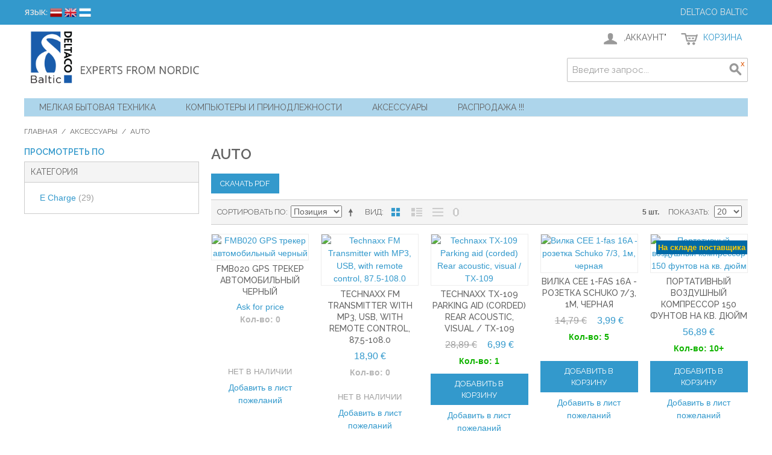

--- FILE ---
content_type: text/html; charset=UTF-8
request_url: https://www.deltaco.lv/lvru/aksessuary/auto.html
body_size: 17268
content:

<!DOCTYPE html>

<!--[if lt IE 7 ]> <html lang="ru" id="top" class="no-js ie6"> <![endif]-->
<!--[if IE 7 ]>    <html lang="ru" id="top" class="no-js ie7"> <![endif]-->
<!--[if IE 8 ]>    <html lang="ru" id="top" class="no-js ie8"> <![endif]-->
<!--[if IE 9 ]>    <html lang="ru" id="top" class="no-js ie9"> <![endif]-->
<!--[if (gt IE 9)|!(IE)]><!--> <html lang="ru" id="top" class="no-js"> <!--<![endif]-->

<head>
<meta http-equiv="Content-Type" content="text/html; charset=utf-8" />
<title>Auto - Аксессуары</title>
<meta name="description" content="Deltaco Baltic - Experts from Nordic" />
<meta name="keywords" content="Deltaco, accessories, IT, GSM" />
<meta name="robots" content="INDEX,FOLLOW" />
<link rel="icon" href="https://www.deltaco.lv/skin/frontend/base/default/favicon.ico" type="image/x-icon" />
<link rel="shortcut icon" href="https://www.deltaco.lv/skin/frontend/base/default/favicon.ico" type="image/x-icon" />
<!--[if lt IE 7]>
<script type="text/javascript">
//<![CDATA[
    var BLANK_URL = 'https://www.deltaco.lv/js/blank.html';
    var BLANK_IMG = 'https://www.deltaco.lv/js/spacer.gif';
//]]>
</script>
<![endif]-->
<link rel="stylesheet" type="text/css" href="https://www.deltaco.lv/media/css_secure/30d5cc2b1c0f1149d0c8530949f8555e.css" media="all" />
<script type="text/javascript" src="https://www.deltaco.lv/js/prototype/prototype.js"></script>
<script type="text/javascript" src="https://www.deltaco.lv/js/lib/jquery/jquery-1.10.2.min.js"></script>
<script type="text/javascript" src="https://www.deltaco.lv/js/lib/jquery/noconflict.js"></script>
<script type="text/javascript" src="https://www.deltaco.lv/js/lib/ccard.js"></script>
<script type="text/javascript" src="https://www.deltaco.lv/js/prototype/validation.js"></script>
<script type="text/javascript" src="https://www.deltaco.lv/js/scriptaculous/builder.js"></script>
<script type="text/javascript" src="https://www.deltaco.lv/js/scriptaculous/effects.js"></script>
<script type="text/javascript" src="https://www.deltaco.lv/js/scriptaculous/dragdrop.js"></script>
<script type="text/javascript" src="https://www.deltaco.lv/js/scriptaculous/controls.js"></script>
<script type="text/javascript" src="https://www.deltaco.lv/js/scriptaculous/slider.js"></script>
<script type="text/javascript" src="https://www.deltaco.lv/js/varien/js.js"></script>
<script type="text/javascript" src="https://www.deltaco.lv/js/varien/form.js"></script>
<script type="text/javascript" src="https://www.deltaco.lv/js/mage/translate.js"></script>
<script type="text/javascript" src="https://www.deltaco.lv/js/mage/cookies.js"></script>
<script type="text/javascript" src="https://www.deltaco.lv/js/mageworx/searchautocomplete.js"></script>
<script type="text/javascript" src="https://www.deltaco.lv/skin/frontend/deltaco/default/js/lib/modernizr.custom.min.js"></script>
<script type="text/javascript" src="https://www.deltaco.lv/skin/frontend/deltaco/default/js/lib/selectivizr.js"></script>
<script type="text/javascript" src="https://www.deltaco.lv/skin/frontend/deltaco/default/js/lib/matchMedia.js"></script>
<script type="text/javascript" src="https://www.deltaco.lv/skin/frontend/deltaco/default/js/lib/matchMedia.addListener.js"></script>
<script type="text/javascript" src="https://www.deltaco.lv/skin/frontend/deltaco/default/js/lib/enquire.js"></script>
<script type="text/javascript" src="https://www.deltaco.lv/skin/frontend/deltaco/default/js/app.js"></script>
<script type="text/javascript" src="https://www.deltaco.lv/skin/frontend/deltaco/default/js/lib/jquery.cycle2.min.js"></script>
<script type="text/javascript" src="https://www.deltaco.lv/skin/frontend/deltaco/default/js/lib/jquery.cycle2.swipe.min.js"></script>
<script type="text/javascript" src="https://www.deltaco.lv/skin/frontend/deltaco/default/js/slideshow.js"></script>
<script type="text/javascript" src="https://www.deltaco.lv/skin/frontend/deltaco/default/js/lib/imagesloaded.js"></script>
<script type="text/javascript" src="https://www.deltaco.lv/skin/frontend/deltaco/default/js/minicart.js"></script>
<script type="text/javascript" src="https://www.deltaco.lv/skin/frontend/deltaco/default/js/configurableswatches/product-media.js"></script>
<script type="text/javascript" src="https://www.deltaco.lv/skin/frontend/deltaco/default/js/configurableswatches/swatches-list.js"></script>
<link rel="stylesheet" href="//fonts.googleapis.com/css?family=Raleway:300,400,500,700,600" />
<link rel="canonical" href="https://www.deltaco.lv/lvru/aksessuary/auto.html" />
<!--[if  (lte IE 8) & (!IEMobile)]>
<link rel="stylesheet" type="text/css" href="https://www.deltaco.lv/media/css_secure/b9b698c7274e9e862453dee162c67447.css" media="all" />
<![endif]-->
<!--[if (gte IE 9) | (IEMobile)]><!-->
<link rel="stylesheet" type="text/css" href="https://www.deltaco.lv/media/css_secure/0f5c05ded246494278c303be9e0d188a.css" media="all" />
<!--<![endif]-->

<script type="text/javascript">
//<![CDATA[
Mage.Cookies.path     = '/';
Mage.Cookies.domain   = '.www.deltaco.lv';
//]]>
</script>
<meta name="viewport" content="initial-scale=1.0, width=device-width" />

<script type="text/javascript">
//<![CDATA[
optionalZipCountries = ["IE","PA","HK","MO"];
//]]>
</script>
            <!-- BEGIN GOOGLE ANALYTICS CODE -->
        <script type="text/javascript">
        //<![CDATA[
            var _gaq = _gaq || [];
            
_gaq.push(['_setAccount', 'UA-73004142-2']);

_gaq.push(['_trackPageview']);
            
            (function() {
                var ga = document.createElement('script'); ga.type = 'text/javascript'; ga.async = true;
                ga.src = ('https:' == document.location.protocol ? 'https://ssl' : 'http://www') + '.google-analytics.com/ga.js';
                var s = document.getElementsByTagName('script')[0]; s.parentNode.insertBefore(ga, s);
            })();

        //]]>
        </script>
        <!-- END GOOGLE ANALYTICS CODE -->
    <script type="text/javascript">//<![CDATA[
        var Translator = new Translate({"Please select an option.":"\u041f\u043e\u0436\u0430\u043b\u0443\u0439\u0441\u0442\u0430, \u0432\u044b\u0431\u0435\u0440\u0438\u0442\u0435 \u043e\u0434\u0438\u043d \u0432\u0430\u0440\u0438\u0430\u043d\u0442.","This is a required field.":"\u042d\u0442\u043e \u043f\u043e\u043b\u0435 \u043e\u0431\u044f\u0437\u0430\u0442\u0435\u043b\u044c\u043d\u043e \u0434\u043b\u044f \u0437\u0430\u043f\u043e\u043b\u043d\u0435\u043d\u0438\u044f.","Please enter a valid number in this field.":"\u041f\u043e\u0436\u0430\u043b\u0443\u0439\u0441\u0442\u0430, \u0432\u0432\u0435\u0434\u0438\u0442\u0435 \u0432 \u044d\u0442\u043e \u043f\u043e\u043b\u0435 \u0434\u0435\u0439\u0441\u0442\u0432\u0438\u0442\u0435\u043b\u044c\u043d\u043e\u0435 \u0447\u0438\u0441\u043b\u043e.","Please use letters only (a-z or A-Z) in this field.":"\u041f\u043e\u0436\u0430\u043b\u0443\u0439\u0441\u0442\u0430, \u0438\u0441\u043f\u043e\u043b\u044c\u0437\u0443\u0439\u0442\u0435 \u0432 \u044d\u0442\u043e\u043c \u043f\u043e\u043b\u0435 \u0442\u043e\u043b\u044c\u043a\u043e \u0431\u0443\u043a\u0432\u044b (a-z \u0438\u043b\u0438 A-Z).","Please use only letters (a-z), numbers (0-9) or underscore(_) in this field, first character should be a letter.":"\u041f\u043e\u0436\u0430\u043b\u0443\u0439\u0441\u0442\u0430, \u0438\u0441\u043f\u043e\u043b\u044c\u0437\u0443\u0439\u0442\u0435 \u0432 \u044d\u0442\u043e\u043c \u043f\u043e\u043b\u0435 \u0442\u043e\u043b\u044c\u043a\u043e \u0431\u0443\u043a\u0432\u044b (a-z), \u0446\u0438\u0444\u0440\u044b (0-9) \u0438\u043b\u0438 \u043f\u043e\u0434\u0447\u0451\u0440\u043a\u0438\u0432\u0430\u043d\u0438\u044f(_). \u041f\u0435\u0440\u0432\u044b\u0439 \u0441\u0438\u043c\u0432\u043e\u043b \u0434\u043e\u043b\u0436\u0435\u043d \u0431\u044b\u0442\u044c \u0431\u0443\u043a\u0432\u043e\u0439.","Please enter a valid phone number. For example (123) 456-7890 or 123-456-7890.":"\u041f\u043e\u0436\u0430\u043b\u0443\u0439\u0441\u0442\u0430, \u0432\u0432\u0435\u0434\u0438\u0442\u0435 \u043f\u0440\u0430\u0432\u0438\u043b\u044c\u043d\u044b\u0439 \u043d\u043e\u043c\u0435\u0440 \u0442\u0435\u043b\u0435\u0444\u043e\u043d\u0430. \u041d\u0430\u043f\u0440\u0438\u043c\u0435\u0440 (123) 456-7890 \u0438\u043b\u0438 123-456-7890.","Please enter a valid date.":"\u041f\u043e\u0436\u0430\u043b\u0443\u0439\u0441\u0442\u0430, \u0432\u0432\u0435\u0434\u0438\u0442\u0435 \u0434\u0435\u0439\u0441\u0442\u0432\u0438\u0442\u0435\u043b\u044c\u043d\u0443\u044e \u0434\u0430\u0442\u0443.","Please enter a valid email address. For example johndoe@domain.com.":"\u041f\u043e\u0436\u0430\u043b\u0443\u0439\u0441\u0442\u0430, \u0432\u0432\u0435\u0434\u0438\u0442\u0435 \u0434\u0435\u0439\u0441\u0442\u0432\u0438\u0442\u0435\u043b\u044c\u043d\u044b\u0439 \u0430\u0434\u0440\u0435\u0441 \u044d\u043b\u0435\u043a\u0442\u0440\u043e\u043d\u043d\u043e\u0439 \u043f\u043e\u0447\u0442\u044b. \u041d\u0430\u043f\u0440\u0438\u043c\u0435\u0440 johndoe@domain.com.","Please enter 6 or more characters. Leading or trailing spaces will be ignored.":"\u041f\u043e\u0436\u0430\u043b\u0443\u0439\u0441\u0442\u0430, \u0432\u0432\u0435\u0434\u0438\u0442\u0435 6 \u0438\u043b\u0438 \u0431\u043e\u043b\u0435\u0435 \u0441\u0438\u043c\u0432\u043e\u043b\u043e\u0432. \u041f\u0440\u043e\u0431\u0435\u043b\u044b \u043f\u0435\u0440\u0435\u0434 \u0438 \u043f\u043e\u0441\u043b\u0435 \u0441\u0438\u043c\u0432\u043e\u043b\u043e\u0432 \u0431\u0443\u0434\u0443\u0442 \u043f\u0440\u043e\u0438\u0433\u043d\u043e\u0440\u0438\u0440\u043e\u0432\u0430\u043d\u044b.","Please make sure your passwords match.":"\u041f\u043e\u0436\u0430\u043b\u0443\u0439\u0441\u0442\u0430 \u0443\u0431\u0435\u0434\u0438\u0442\u0435\u0441\u044c, \u0447\u0442\u043e \u0432\u0430\u0448\u0438 \u043f\u0430\u0440\u043e\u043b\u0438 \u0441\u043e\u0432\u043f\u0430\u0434\u0430\u044e\u0442.","Please enter a valid URL. For example http:\/\/www.example.com or www.example.com":"\u041f\u043e\u0436\u0430\u043b\u0443\u0439\u0441\u0442\u0430, \u0432\u0432\u0435\u0434\u0438\u0442\u0435 \u043f\u0440\u0430\u0432\u0438\u043b\u044c\u043d\u044b\u0439 URL. \u041d\u0430\u043f\u0440\u0438\u043c\u0435\u0440, http:\/\/www.example.com \u0438\u043b\u0438 www.example.com","Please enter a valid social security number. For example 123-45-6789.":"\u041f\u043e\u0436\u0430\u043b\u0443\u0439\u0441\u0442\u0430, \u0432\u0432\u0435\u0434\u0438\u0442\u0435 \u043f\u0440\u0430\u0432\u0438\u043b\u044c\u043d\u044b\u0439 \u043d\u043e\u043c\u0435\u0440 \u0441\u043e\u0446\u0438\u0430\u043b\u044c\u043d\u043e\u0433\u043e \u0441\u0442\u0440\u0430\u0445\u043e\u0432\u0430\u043d\u0438\u044f. \u041d\u0430\u043f\u0440\u0438\u043c\u0435\u0440 123-45-6789.","Please enter a valid zip code. For example 90602 or 90602-1234.":"\u041f\u043e\u0436\u0430\u043b\u0443\u0439\u0441\u0442\u0430, \u0432\u0432\u0435\u0434\u0438\u0442\u0435 \u043f\u0440\u0430\u0432\u0438\u043b\u044c\u043d\u044b\u0439 \u043f\u043e\u0447\u0442\u043e\u0432\u044b\u0439 \u0438\u043d\u0434\u0435\u043a\u0441. \u041d\u0430\u043f\u0440\u0438\u043c\u0435\u0440, 9060 \u0438\u043b\u0438 90602-1234.","Please enter a valid zip code.":"\u041f\u043e\u0436\u0430\u043b\u0443\u0439\u0441\u0442\u0430, \u0432\u0432\u0435\u0434\u0438\u0442\u0435 \u043f\u0440\u0430\u0432\u0438\u043b\u044c\u043d\u044b\u0439 \u043f\u043e\u0447\u0442\u043e\u0432\u044b\u0439 \u0438\u043d\u0434\u0435\u043a\u0441.","Please use this date format: dd\/mm\/yyyy. For example 17\/03\/2006 for the 17th of March, 2006.":"\u041f\u043e\u0436\u0430\u043b\u0443\u0439\u0441\u0442\u0430, \u0438\u0441\u043f\u043e\u043b\u044c\u0437\u0443\u0439\u0442\u0435 \u0434\u043b\u044f \u0434\u0430\u0442\u044b \u0444\u043e\u0440\u043c\u0430\u0442: dd\/mm\/yyyy. \u041d\u0430\u043f\u0440\u0438\u043c\u0435\u0440, 17\/03\/2006 \u0434\u043b\u044f 17-\u0433\u043e \u043c\u0430\u0440\u0442\u0430 2006 \u0433\u043e\u0434\u0430.","Please enter a valid $ amount. For example $100.00.":"\u041f\u043e\u0436\u0430\u043b\u0443\u0439\u0441\u0442\u0430, \u0432\u0432\u0435\u0434\u0438\u0442\u0435 \u0441\u0443\u043c\u043c\u0443. \u041d\u0430\u043f\u0440\u0438\u043c\u0435\u0440, $100.00.","Please select one of the above options.":"\u041f\u043e\u0436\u0430\u043b\u0443\u0439\u0441\u0442\u0430, \u0432\u044b\u0431\u0435\u0440\u0438\u0442\u0435 \u043e\u0434\u0438\u043d \u0438\u0437 \u0432\u044b\u0448\u0435\u0443\u043a\u0430\u0437\u0430\u043d\u043d\u044b\u0445 \u0432\u0430\u0440\u0438\u0430\u043d\u0442\u043e\u0432.","Please select one of the options.":"\u041f\u043e\u0436\u0430\u043b\u0443\u0439\u0441\u0442\u0430, \u0432\u044b\u0431\u0435\u0440\u0438\u0442\u0435 \u043e\u0434\u0438\u043d \u0438\u0437 \u0432\u0430\u0440\u0438\u0430\u043d\u0442\u043e\u0432.","Please select State\/Province.":"\u041f\u043e\u0436\u0430\u043b\u0443\u0439\u0441\u0442\u0430, \u0432\u044b\u0431\u0435\u0440\u0438\u0442\u0435 \u0448\u0442\u0430\u0442\/\u043f\u0440\u043e\u0432\u0438\u043d\u0446\u0438\u044e.","Please enter a number greater than 0 in this field.":"\u041f\u043e\u0436\u0430\u043b\u0443\u0439\u0441\u0442\u0430, \u0432\u0432\u0435\u0434\u0438\u0442\u0435 \u0432 \u044d\u0442\u043e \u043f\u043e\u043b\u0435 \u0447\u0438\u0441\u043b\u043e \u0431\u043e\u043b\u044c\u0448\u0435 0.","Please enter a valid credit card number.":"\u041f\u043e\u0436\u0430\u043b\u0443\u0439\u0441\u0442\u0430, \u0432\u0432\u0435\u0434\u0438\u0442\u0435 \u0434\u0435\u0439\u0441\u0442\u0432\u0438\u0442\u0435\u043b\u044c\u043d\u044b\u0439 \u043d\u043e\u043c\u0435\u0440 \u043a\u0440\u0435\u0434\u0438\u0442\u043d\u043e\u0439 \u043a\u0430\u0440\u0442\u044b.","Please wait, loading...":"\u041f\u043e\u0436\u0430\u043b\u0443\u0439\u0441\u0442\u0430, \u043f\u043e\u0434\u043e\u0436\u0434\u0438\u0442\u0435, \u0438\u0434\u0435\u0442 \u0437\u0430\u0433\u0440\u0443\u0437\u043a\u0430...","Complete":"\u0417\u0430\u0432\u0435\u0440\u0448\u0451\u043d","Add Products":"\u0414\u043e\u0431\u0430\u0432\u0438\u0442\u044c \u0442\u043e\u0432\u0430\u0440\u044b","Please choose to register or to checkout as a guest":"\u041f\u043e\u0436\u0430\u043b\u0443\u0439\u0441\u0442\u0430, \u0441\u0434\u0435\u043b\u0430\u0439\u0442\u0435 \u0432\u044b\u0431\u043e\u0440: \u0437\u0430\u0440\u0435\u0433\u0438\u0441\u0442\u0440\u0438\u0440\u043e\u0432\u0430\u0442\u044c\u0441\u044f \u0438\u043b\u0438 \u043e\u0444\u043e\u0440\u043c\u0438\u0442\u044c \u0437\u0430\u043a\u0430\u0437 \u0431\u0435\u0437 \u0440\u0435\u0433\u0438\u0441\u0442\u0440\u0430\u0446\u0438\u0438 \u043d\u0430 \u0441\u0430\u0439\u0442\u0435","Please specify shipping method.":"\u041f\u043e\u0436\u0430\u043b\u0443\u0439\u0441\u0442\u0430, \u0443\u043a\u0430\u0436\u0438\u0442\u0435 \u043c\u0435\u0442\u043e\u0434 \u0434\u043e\u0441\u0442\u0430\u0432\u043a\u0438.","Please specify payment method.":"\u041f\u043e\u0436\u0430\u043b\u0443\u0439\u0441\u0442\u0430, \u0443\u043a\u0430\u0436\u0438\u0442\u0435 \u043c\u0435\u0442\u043e\u0434 \u043e\u043f\u043b\u0430\u0442\u044b.","Add to Cart":"\u0414\u043e\u0431\u0430\u0432\u0438\u0442\u044c \u0432 \u043a\u043e\u0440\u0437\u0438\u043d\u0443","In Stock":"\u0415\u0441\u0442\u044c \u0432 \u043d\u0430\u043b\u0438\u0447\u0438\u0438","Out of Stock":"\u041d\u0435\u0442 \u0432 \u043d\u0430\u043b\u0438\u0447\u0438\u0438"});
        //]]></script></head>
<body class=" catalog-category-view categorypath-aksessuary-auto-html category-auto">
<div class="wrapper">
        <noscript>
        <div class="global-site-notice noscript">
            <div class="notice-inner">
                <p>
                    <strong>JavaScript seems to be disabled in your browser.</strong><br />
                    You must have JavaScript enabled in your browser to utilize the functionality of this website.                </p>
            </div>
        </div>
    </noscript>
    <div class="page">
        
<div class="header-language-background">
    <div class="header-language-container">
        <div class="store-language-container">
            <div class="form-language">
    <label for="select-language">Язык:</label>
                        
        <a href="https://www.deltaco.lv/lv/aksessuary/auto.html?___from_store=lvru" class=""><img src="https://www.deltaco.lv/skin/frontend/base/default/images/flags/lv.png" alt="Latvian"></a>
                            
        <a href="https://www.deltaco.lv/lven/aksessuary/auto.html?___from_store=lvru" class=""><img src="https://www.deltaco.lv/skin/frontend/base/default/images/flags/lven.png" alt="English"></a>
                            
        <a href="https://www.deltaco.lv/lvru/aksessuary/auto.html?___from_store=lvru" class="selected"><img src="https://www.deltaco.lv/skin/frontend/base/default/images/flags/lvru.png" alt="Russian"></a>
                </div>
        </div>

                
        
         
        <p class="welcome-msg">Deltaco Baltic </p>
    </div>
</div>

<header id="header" class="page-header">
    <div class="page-header-container">
        <a class="logo" href="https://www.deltaco.lv/lvru/">
            <img src="https://www.deltaco.lv/skin/frontend/deltaco/default/images/main-logo.png" alt="Deltaco Baltic" class="large" />
            <img src="https://www.deltaco.lv/skin/frontend/deltaco/default/images/logo.gif" alt="Deltaco Baltic" class="small" />
        </a>

                <div class="store-language-container"></div>

        <!-- Skip Links -->

        <div class="skip-links">
            <a href="#header-nav" class="skip-link skip-nav">
                <span class="icon"></span>
                <span class="label">Menu</span>
            </a>

            <a href="#header-search" class="skip-link skip-search">
                <span class="icon"></span>
                <span class="label">Поиск</span>
            </a>

            <div class="account-cart-wrapper">
                <a href="https://www.deltaco.lv/lvru/customer/account/" data-target-element="#header-account" class="skip-link skip-account">
                    <span class="icon"></span>
                    <span class="label">,Аккаунт"</span>
                </a>

                <!-- Cart -->

                <div class="header-minicart">
                    

<a href="https://www.deltaco.lv/lvru/checkout/cart/" data-target-element="#header-cart" class="skip-link skip-cart  no-count">
    <span class="icon"></span>
    <span class="label">Корзина</span>
    <span class="count">0</span>
</a>

<div id="header-cart" class="block block-cart skip-content">
    
<div id="minicart-error-message" class="minicart-message"></div>
<div id="minicart-success-message" class="minicart-message"></div>

<div class="minicart-wrapper">

    <p class="block-subtitle">
        Последние товары в заказе        <a class="close skip-link-close" href="#" title="Закрыть">&times;</a>
    </p>

                    <p class="empty">Корзина пуста.</p>

    </div>
</div>
                </div>
            </div>


        </div>

        <!-- Navigation -->

        <div id="header-nav" class="skip-content">
            
    <nav id="nav">
        <ol class="nav-primary" style="background-color: #add5eb;">
            <li  class="level0 nav-1 first parent"><a href="https://www.deltaco.lv/lvru/sda.html" class="level0 has-children">Мелкая Бытовая Техника</a><ul class="level0"><li class="level1 view-all"><a class="level1" href="https://www.deltaco.lv/lvru/sda.html">Просмотреть все Мелкая Бытовая Техника</a></li><li  class="level1 nav-1-1 first parent"><a href="https://www.deltaco.lv/lvru/sda/kitchen-appliances.html" class="level1 has-children">Kitchen Appliances</a><ul class="level1"><li class="level2 view-all"><a class="level2" href="https://www.deltaco.lv/lvru/sda/kitchen-appliances.html">Просмотреть все Kitchen Appliances</a></li><li  class="level2 nav-1-1-1 first"><a href="https://www.deltaco.lv/lvru/sda/kitchen-appliances/kettles.html" class="level2 ">Kettles</a></li><li  class="level2 nav-1-1-2 parent"><a href="https://www.deltaco.lv/lvru/sda/kitchen-appliances/crushing-devices.html" class="level2 has-children">Crushing Devices</a><ul class="level2"><li class="level3 view-all"><a class="level3" href="https://www.deltaco.lv/lvru/sda/kitchen-appliances/crushing-devices.html">Просмотреть все Crushing Devices</a></li><li  class="level3 nav-1-1-2-1 first"><a href="https://www.deltaco.lv/lvru/sda/kitchen-appliances/crushing-devices/blenders.html" class="level3 ">Blenders</a></li><li  class="level3 nav-1-1-2-2"><a href="https://www.deltaco.lv/lvru/sda/kitchen-appliances/crushing-devices/mixers.html" class="level3 ">Mixers</a></li><li  class="level3 nav-1-1-2-3"><a href="https://www.deltaco.lv/lvru/sda/kitchen-appliances/crushing-devices/ice-cube-crusher.html" class="level3 ">Ice Cube Crushers</a></li><li  class="level3 nav-1-1-2-4"><a href="https://www.deltaco.lv/lvru/sda/kitchen-appliances/crushing-devices/slicers.html" class="level3 ">Slicers</a></li><li  class="level3 nav-1-1-2-5 last"><a href="https://www.deltaco.lv/lvru/sda/kitchen-appliances/crushing-devices/choppers.html" class="level3 ">Choppers</a></li></ul></li><li  class="level2 nav-1-1-3"><a href="https://www.deltaco.lv/lvru/sda/kitchen-appliances/toasters.html" class="level2 ">Toasters</a></li><li  class="level2 nav-1-1-4 parent"><a href="https://www.deltaco.lv/lvru/sda/kitchen-appliances/tea-coffee-making-devices.html" class="level2 has-children">Tea &amp; Coffee Making Devices</a><ul class="level2"><li class="level3 view-all"><a class="level3" href="https://www.deltaco.lv/lvru/sda/kitchen-appliances/tea-coffee-making-devices.html">Просмотреть все Tea &amp; Coffee Making Devices</a></li><li  class="level3 nav-1-1-4-1 first"><a href="https://www.deltaco.lv/lvru/sda/kitchen-appliances/tea-coffee-making-devices/coffee-making-machines.html" class="level3 ">Coffee Making Machines</a></li><li  class="level3 nav-1-1-4-2"><a href="https://www.deltaco.lv/lvru/sda/kitchen-appliances/tea-coffee-making-devices/tea-making-machines.html" class="level3 ">Tea Making Machines</a></li><li  class="level3 nav-1-1-4-3"><a href="https://www.deltaco.lv/lvru/sda/kitchen-appliances/tea-coffee-making-devices/milk-frothers.html" class="level3 ">Milk Frothers</a></li><li  class="level3 nav-1-1-4-4"><a href="https://www.deltaco.lv/lvru/sda/kitchen-appliances/tea-coffee-making-devices/coffee-making-accesories.html" class="level3 ">Coffee Making Accesories</a></li><li  class="level3 nav-1-1-4-5"><a href="https://www.deltaco.lv/lvru/sda/kitchen-appliances/tea-coffee-making-devices/thermo-pots.html" class="level3 ">Thermo Pots</a></li><li  class="level3 nav-1-1-4-6"><a href="https://www.deltaco.lv/lvru/sda/kitchen-appliances/tea-coffee-making-devices/cleaning.html" class="level3 ">Cleaning</a></li><li  class="level3 nav-1-1-4-7 last parent"><a href="https://www.deltaco.lv/lvru/sda/kitchen-appliances/tea-coffee-making-devices/coffee.html" class="level3 has-children">Coffee</a><ul class="level3"><li class="level4 view-all"><a class="level4" href="https://www.deltaco.lv/lvru/sda/kitchen-appliances/tea-coffee-making-devices/coffee.html">Просмотреть все Coffee</a></li><li  class="level4 nav-1-1-4-7-1 first"><a href="https://www.deltaco.lv/lvru/sda/kitchen-appliances/tea-coffee-making-devices/coffee/capsules-for-nespresso-coffee-makers.html" class="level4 ">Capsules for Nespresso coffee makers</a></li><li  class="level4 nav-1-1-4-7-2 last"><a href="https://www.deltaco.lv/lvru/sda/kitchen-appliances/tea-coffee-making-devices/coffee/capsules-for-dolce-gusto-coffee-makers.html" class="level4 ">Capsules for Dolce Gusto coffee makers</a></li></ul></li></ul></li><li  class="level2 nav-1-1-5"><a href="https://www.deltaco.lv/lvru/sda/kitchen-appliances/meat-grinders-accessories.html" class="level2 ">Meat Grinders (+Accessories)</a></li><li  class="level2 nav-1-1-6 parent"><a href="https://www.deltaco.lv/lvru/sda/kitchen-appliances/microwave-ovens.html" class="level2 has-children">Microwave Ovens</a><ul class="level2"><li class="level3 view-all"><a class="level3" href="https://www.deltaco.lv/lvru/sda/kitchen-appliances/microwave-ovens.html">Просмотреть все Microwave Ovens</a></li><li  class="level3 nav-1-1-6-1 first"><a href="https://www.deltaco.lv/lvru/sda/kitchen-appliances/microwave-ovens/free-standing-microwave-ovens.html" class="level3 ">Free standing microwave ovens</a></li><li  class="level3 nav-1-1-6-2"><a href="https://www.deltaco.lv/lvru/sda/kitchen-appliances/microwave-ovens/built-in-microwave-ovens.html" class="level3 ">Built-in microwave ovens</a></li><li  class="level3 nav-1-1-6-3 last"><a href="https://www.deltaco.lv/lvru/sda/kitchen-appliances/microwave-ovens/accessories.html" class="level3 ">Accessories</a></li></ul></li><li  class="level2 nav-1-1-7 parent"><a href="https://www.deltaco.lv/lvru/sda/kitchen-appliances/hot-plates.html" class="level2 has-children">Hot Plates</a><ul class="level2"><li class="level3 view-all"><a class="level3" href="https://www.deltaco.lv/lvru/sda/kitchen-appliances/hot-plates.html">Просмотреть все Hot Plates</a></li><li  class="level3 nav-1-1-7-1 first"><a href="https://www.deltaco.lv/lvru/sda/kitchen-appliances/hot-plates/single-hot-plates.html" class="level3 ">Single Hot Plates</a></li><li  class="level3 nav-1-1-7-2 last"><a href="https://www.deltaco.lv/lvru/sda/kitchen-appliances/hot-plates/double-hot-plates.html" class="level3 ">Double Hot Plates</a></li></ul></li><li  class="level2 nav-1-1-8"><a href="https://www.deltaco.lv/lvru/sda/kitchen-appliances/mini-ovens.html" class="level2 ">Mini Ovens</a></li><li  class="level2 nav-1-1-9"><a href="https://www.deltaco.lv/lvru/sda/kitchen-appliances/fruit-vegetable-dryers.html" class="level2 ">Fruit &amp; Vegetable Dryers</a></li><li  class="level2 nav-1-1-10"><a href="https://www.deltaco.lv/lvru/sda/kitchen-appliances/coffee-grinders.html" class="level2 ">Coffee Grinders</a></li><li  class="level2 nav-1-1-11 parent"><a href="https://www.deltaco.lv/lvru/sda/kitchen-appliances/cooking-devices.html" class="level2 has-children">Cooking Devices</a><ul class="level2"><li class="level3 view-all"><a class="level3" href="https://www.deltaco.lv/lvru/sda/kitchen-appliances/cooking-devices.html">Просмотреть все Cooking Devices</a></li><li  class="level3 nav-1-1-11-1 first"><a href="https://www.deltaco.lv/lvru/sda/kitchen-appliances/cooking-devices/waffle-makers.html" class="level3 ">Waffle Makers </a></li><li  class="level3 nav-1-1-11-2"><a href="https://www.deltaco.lv/lvru/sda/kitchen-appliances/cooking-devices/sandwich-makers.html" class="level3 ">Sandwich Makers</a></li><li  class="level3 nav-1-1-11-3"><a href="https://www.deltaco.lv/lvru/sda/kitchen-appliances/cooking-devices/pizza-makers.html" class="level3 ">Pizza Makers</a></li><li  class="level3 nav-1-1-11-4"><a href="https://www.deltaco.lv/lvru/sda/kitchen-appliances/cooking-devices/pop-cake-makers.html" class="level3 ">Pop Cake Makers</a></li><li  class="level3 nav-1-1-11-5"><a href="https://www.deltaco.lv/lvru/sda/kitchen-appliances/cooking-devices/grills.html" class="level3 ">Grills</a></li><li  class="level3 nav-1-1-11-6"><a href="https://www.deltaco.lv/lvru/sda/kitchen-appliances/cooking-devices/pop-corn-makers.html" class="level3 ">Pop-Corn Makers</a></li><li  class="level3 nav-1-1-11-7"><a href="https://www.deltaco.lv/lvru/sda/kitchen-appliances/cooking-devices/multifunctional-pots.html" class="level3 ">Multifunctional Pots</a></li><li  class="level3 nav-1-1-11-8"><a href="https://www.deltaco.lv/lvru/sda/kitchen-appliances/cooking-devices/steam-pots.html" class="level3 ">Steam Pots</a></li><li  class="level3 nav-1-1-11-9"><a href="https://www.deltaco.lv/lvru/sda/kitchen-appliances/cooking-devices/pressure-cookers.html" class="level3 ">Pressure Cookers</a></li><li  class="level3 nav-1-1-11-10"><a href="https://www.deltaco.lv/lvru/sda/kitchen-appliances/cooking-devices/bread-makers.html" class="level3 ">Bread Makers</a></li><li  class="level3 nav-1-1-11-11 last"><a href="https://www.deltaco.lv/lvru/sda/kitchen-appliances/cooking-devices/air-fyers.html" class="level3 ">Air Fryers</a></li></ul></li><li  class="level2 nav-1-1-12"><a href="https://www.deltaco.lv/lvru/sda/kitchen-appliances/juicers-accessories.html" class="level2 ">Juicers (+ Accessories)</a></li><li  class="level2 nav-1-1-13"><a href="https://www.deltaco.lv/lvru/sda/kitchen-appliances/kitchen-scales.html" class="level2 ">Kitchen Scales</a></li><li  class="level2 nav-1-1-14"><a href="https://www.deltaco.lv/lvru/sda/kitchen-appliances/fryers.html" class="level2 ">Fryers</a></li><li  class="level2 nav-1-1-15"><a href="https://www.deltaco.lv/lvru/sda/kitchen-appliances/portable-refrigerators.html" class="level2 ">Portable Refrigerators</a></li><li  class="level2 nav-1-1-16"><a href="https://www.deltaco.lv/lvru/sda/kitchen-appliances/ice-cream-making-machines.html" class="level2 ">Ice Cream Making Machines</a></li><li  class="level2 nav-1-1-17"><a href="https://www.deltaco.lv/lvru/sda/kitchen-appliances/pepper-mills.html" class="level2 ">Pepper Mills</a></li><li  class="level2 nav-1-1-18"><a href="https://www.deltaco.lv/lvru/sda/kitchen-appliances/ice-cube-making-machines.html" class="level2 ">Ice Cube Making Machines</a></li><li  class="level2 nav-1-1-19"><a href="https://www.deltaco.lv/lvru/sda/kitchen-appliances/knife-sharpeners.html" class="level2 ">Knife Sharpeners</a></li><li  class="level2 nav-1-1-20"><a href="https://www.deltaco.lv/lvru/sda/kitchen-appliances/vacuum-makers.html" class="level2 ">Vacuum Makers</a></li><li  class="level2 nav-1-1-21"><a href="https://www.deltaco.lv/lvru/sda/kitchen-appliances/lunch-boxes.html" class="level2 ">Lunch Boxes</a></li><li  class="level2 nav-1-1-22 parent"><a href="https://www.deltaco.lv/lvru/sda/kitchen-appliances/dish.html" class="level2 has-children">Cookware</a><ul class="level2"><li class="level3 view-all"><a class="level3" href="https://www.deltaco.lv/lvru/sda/kitchen-appliances/dish.html">Просмотреть все Cookware</a></li><li  class="level3 nav-1-1-22-1 first"><a href="https://www.deltaco.lv/lvru/sda/kitchen-appliances/dish/pots.html" class="level3 ">Pots/pans</a></li><li  class="level3 nav-1-1-22-2 last"><a href="https://www.deltaco.lv/lvru/sda/kitchen-appliances/dish/plates.html" class="level3 ">Plates</a></li></ul></li><li  class="level2 nav-1-1-23"><a href="https://www.deltaco.lv/lvru/sda/kitchen-appliances/food-processors.html" class="level2 ">Food processors</a></li><li  class="level2 nav-1-1-24 last"><a href="https://www.deltaco.lv/lvru/sda/kitchen-appliances/carbonators-and-accessories.html" class="level2 ">Carbonators and accessories</a></li></ul></li><li  class="level1 nav-1-2 parent"><a href="https://www.deltaco.lv/lvru/sda/beauty-and-health.html" class="level1 has-children">Beauty and Health</a><ul class="level1"><li class="level2 view-all"><a class="level2" href="https://www.deltaco.lv/lvru/sda/beauty-and-health.html">Просмотреть все Beauty and Health</a></li><li  class="level2 nav-1-2-1 first parent"><a href="https://www.deltaco.lv/lvru/sda/beauty-and-health/hair-styling.html" class="level2 has-children">Hair styling</a><ul class="level2"><li class="level3 view-all"><a class="level3" href="https://www.deltaco.lv/lvru/sda/beauty-and-health/hair-styling.html">Просмотреть все Hair styling</a></li><li  class="level3 nav-1-2-1-1 first"><a href="https://www.deltaco.lv/lvru/sda/beauty-and-health/hair-styling/hair-curling.html" class="level3 ">Hair Curling</a></li><li  class="level3 nav-1-2-1-2 last"><a href="https://www.deltaco.lv/lvru/sda/beauty-and-health/hair-styling/hair-straightening.html" class="level3 ">Hair straightening</a></li></ul></li><li  class="level2 nav-1-2-2"><a href="https://www.deltaco.lv/lvru/sda/beauty-and-health/hairdryers.html" class="level2 ">Hairdryers</a></li><li  class="level2 nav-1-2-3"><a href="https://www.deltaco.lv/lvru/sda/beauty-and-health/hair-clippers.html" class="level2 ">Hair clippers</a></li><li  class="level2 nav-1-2-4 parent"><a href="https://www.deltaco.lv/lvru/sda/beauty-and-health/beard-care.html" class="level2 has-children">Beard care</a><ul class="level2"><li class="level3 view-all"><a class="level3" href="https://www.deltaco.lv/lvru/sda/beauty-and-health/beard-care.html">Просмотреть все Beard care</a></li><li  class="level3 nav-1-2-4-1 first"><a href="https://www.deltaco.lv/lvru/sda/beauty-and-health/beard-care/shavers.html" class="level3 ">Shavers</a></li><li  class="level3 nav-1-2-4-2 last"><a href="https://www.deltaco.lv/lvru/sda/beauty-and-health/beard-care/trimmers.html" class="level3 ">Trimmers</a></li></ul></li><li  class="level2 nav-1-2-5"><a href="https://www.deltaco.lv/lvru/sda/beauty-and-health/nose-and-ear-trimmer.html" class="level2 ">Nose and ear trimmer</a></li><li  class="level2 nav-1-2-6"><a href="https://www.deltaco.lv/lvru/sda/beauty-and-health/bathroom-scales.html" class="level2 ">Bathroom scales</a></li><li  class="level2 nav-1-2-7"><a href="https://www.deltaco.lv/lvru/sda/beauty-and-health/lint-removers.html" class="level2 ">Lint Removers</a></li><li  class="level2 nav-1-2-8"><a href="https://www.deltaco.lv/lvru/sda/beauty-and-health/epilators.html" class="level2 ">Epilators</a></li><li  class="level2 nav-1-2-9"><a href="https://www.deltaco.lv/lvru/sda/beauty-and-health/blood-pressure-monitors.html" class="level2 ">Blood Pressure Monitors</a></li><li  class="level2 nav-1-2-10"><a href="https://www.deltaco.lv/lvru/sda/beauty-and-health/foot-massager.html" class="level2 ">Foot massager</a></li><li  class="level2 nav-1-2-11"><a href="https://www.deltaco.lv/lvru/sda/beauty-and-health/radio-alarm-clock.html" class="level2 ">Radio alarm clock</a></li><li  class="level2 nav-1-2-12"><a href="https://www.deltaco.lv/lvru/sda/beauty-and-health/neck-massagers.html" class="level2 ">Neck Massagers</a></li><li  class="level2 nav-1-2-13"><a href="https://www.deltaco.lv/lvru/sda/beauty-and-health/electric-toothbrushes.html" class="level2 ">Electric toothbrushes</a></li><li  class="level2 nav-1-2-14 last"><a href="https://www.deltaco.lv/lvru/sda/beauty-and-health/mini-refrigerators.html" class="level2 ">Mini refrigerators</a></li></ul></li><li  class="level1 nav-1-3 parent"><a href="https://www.deltaco.lv/lvru/sda/home-care.html" class="level1 has-children">Home care</a><ul class="level1"><li class="level2 view-all"><a class="level2" href="https://www.deltaco.lv/lvru/sda/home-care.html">Просмотреть все Home care</a></li><li  class="level2 nav-1-3-1 first"><a href="https://www.deltaco.lv/lvru/sda/home-care/vacuum-cleaners.html" class="level2 ">Vacuum Cleaners</a></li><li  class="level2 nav-1-3-2"><a href="https://www.deltaco.lv/lvru/sda/home-care/vacuum-cleaners-accesories.html" class="level2 ">Vacuum Cleaners accesories</a></li><li  class="level2 nav-1-3-3"><a href="https://www.deltaco.lv/lvru/sda/home-care/irons.html" class="level2 ">Irons</a></li><li  class="level2 nav-1-3-4"><a href="https://www.deltaco.lv/lvru/sda/home-care/bathroom-scales.html" class="level2 ">Luggage Scales</a></li><li  class="level2 nav-1-3-5"><a href="https://www.deltaco.lv/lvru/sda/home-care/brooms.html" class="level2 ">Brooms</a></li><li  class="level2 nav-1-3-6"><a href="https://www.deltaco.lv/lvru/sda/home-care/electric-laundry-dryer.html" class="level2 ">Laundry Dryers</a></li><li  class="level2 nav-1-3-7 last"><a href="https://www.deltaco.lv/lvru/sda/home-care/uv-led-lamps.html" class="level2 ">UV LED lamps</a></li></ul></li><li  class="level1 nav-1-4 parent"><a href="https://www.deltaco.lv/lvru/sda/climate-control.html" class="level1 has-children">Climate control</a><ul class="level1"><li class="level2 view-all"><a class="level2" href="https://www.deltaco.lv/lvru/sda/climate-control.html">Просмотреть все Climate control</a></li><li  class="level2 nav-1-4-1 first parent"><a href="https://www.deltaco.lv/lvru/sda/climate-control/heaters.html" class="level2 has-children">Heaters</a><ul class="level2"><li class="level3 view-all"><a class="level3" href="https://www.deltaco.lv/lvru/sda/climate-control/heaters.html">Просмотреть все Heaters</a></li><li  class="level3 nav-1-4-1-1 first"><a href="https://www.deltaco.lv/lvru/sda/climate-control/heaters/oil-heaters.html" class="level3 ">Oil heaters</a></li><li  class="level3 nav-1-4-1-2"><a href="https://www.deltaco.lv/lvru/sda/climate-control/heaters/electric-heaters.html" class="level3 ">Electric heaters</a></li><li  class="level3 nav-1-4-1-3"><a href="https://www.deltaco.lv/lvru/sda/climate-control/heaters/infrared-heaters.html" class="level3 ">Infrared heaters</a></li><li  class="level3 nav-1-4-1-4 last"><a href="https://www.deltaco.lv/lvru/sda/climate-control/heaters/halogen-heaters.html" class="level3 ">Halogen heaters</a></li></ul></li><li  class="level2 nav-1-4-2"><a href="https://www.deltaco.lv/lvru/sda/climate-control/conditioners.html" class="level2 ">Conditioners</a></li><li  class="level2 nav-1-4-3 parent"><a href="https://www.deltaco.lv/lvru/sda/climate-control/fans.html" class="level2 has-children">Fans</a><ul class="level2"><li class="level3 view-all"><a class="level3" href="https://www.deltaco.lv/lvru/sda/climate-control/fans.html">Просмотреть все Fans</a></li><li  class="level3 nav-1-4-3-1 first"><a href="https://www.deltaco.lv/lvru/sda/climate-control/fans/stand-fans.html" class="level3 ">Stand Fans</a></li><li  class="level3 nav-1-4-3-2 last"><a href="https://www.deltaco.lv/lvru/sda/climate-control/fans/desk-fans.html" class="level3 ">Desk Fans</a></li></ul></li><li  class="level2 nav-1-4-4"><a href="https://www.deltaco.lv/lvru/sda/climate-control/humidifiers.html" class="level2 ">Air Humidifiers</a></li><li  class="level2 nav-1-4-5"><a href="https://www.deltaco.lv/lvru/sda/climate-control/air-purifiers.html" class="level2 ">Air purifiers</a></li><li  class="level2 nav-1-4-6"><a href="https://www.deltaco.lv/lvru/sda/climate-control/air-coolers.html" class="level2 ">Air Coolers</a></li><li  class="level2 nav-1-4-7 last"><a href="https://www.deltaco.lv/lvru/sda/climate-control/air-dehumidifiers.html" class="level2 ">Air Dehumidifiers</a></li></ul></li><li  class="level1 nav-1-5 last parent"><a href="https://www.deltaco.lv/lvru/sda/entertainment.html" class="level1 has-children">Entertainment</a><ul class="level1"><li class="level2 view-all"><a class="level2" href="https://www.deltaco.lv/lvru/sda/entertainment.html">Просмотреть все Entertainment</a></li><li  class="level2 nav-1-5-1 first last"><a href="https://www.deltaco.lv/lvru/sda/entertainment/radios.html" class="level2 ">Radios</a></li></ul></li></ul></li><li  class="level0 nav-2 parent"><a href="https://www.deltaco.lv/lvru/komp-jutery-i-prinodlezhnosti.html" class="level0 has-children">Компьютеры и принодлежности</a><ul class="level0"><li class="level1 view-all"><a class="level1" href="https://www.deltaco.lv/lvru/komp-jutery-i-prinodlezhnosti.html">Просмотреть все Компьютеры и принодлежности</a></li><li  class="level1 nav-2-1 first parent"><a href="https://www.deltaco.lv/lvru/komp-jutery-i-prinodlezhnosti/servery.html" class="level1 has-children">Серверы</a><ul class="level1"><li class="level2 view-all"><a class="level2" href="https://www.deltaco.lv/lvru/komp-jutery-i-prinodlezhnosti/servery.html">Просмотреть все Серверы</a></li><li  class="level2 nav-2-1-1 first"><a href="https://www.deltaco.lv/lvru/komp-jutery-i-prinodlezhnosti/servery/servernye-komponenty.html" class="level2 ">Серверные компоненты</a></li><li  class="level2 nav-2-1-2 last"><a href="https://www.deltaco.lv/lvru/komp-jutery-i-prinodlezhnosti/servery/nas.html" class="level2 ">NAS</a></li></ul></li><li  class="level1 nav-2-2 parent"><a href="https://www.deltaco.lv/lvru/komp-jutery-i-prinodlezhnosti/setevoe-oborudovanie.html" class="level1 has-children">Сетевое оборудование</a><ul class="level1"><li class="level2 view-all"><a class="level2" href="https://www.deltaco.lv/lvru/komp-jutery-i-prinodlezhnosti/setevoe-oborudovanie.html">Просмотреть все Сетевое оборудование</a></li><li  class="level2 nav-2-2-1 first parent"><a href="https://www.deltaco.lv/lvru/komp-jutery-i-prinodlezhnosti/setevoe-oborudovanie/servernye-shkafy.html" class="level2 has-children">Серверные шкафы</a><ul class="level2"><li class="level3 view-all"><a class="level3" href="https://www.deltaco.lv/lvru/komp-jutery-i-prinodlezhnosti/setevoe-oborudovanie/servernye-shkafy.html">Просмотреть все Серверные шкафы</a></li><li  class="level3 nav-2-2-1-1 first"><a href="https://www.deltaco.lv/lvru/komp-jutery-i-prinodlezhnosti/setevoe-oborudovanie/servernye-shkafy/wall-cabinets.html" class="level3 ">Wall cabinets</a></li><li  class="level3 nav-2-2-1-2"><a href="https://www.deltaco.lv/lvru/komp-jutery-i-prinodlezhnosti/setevoe-oborudovanie/servernye-shkafy/floor-cabinets.html" class="level3 ">Floor cabinets</a></li><li  class="level3 nav-2-2-1-3"><a href="https://www.deltaco.lv/lvru/komp-jutery-i-prinodlezhnosti/setevoe-oborudovanie/servernye-shkafy/power-strips.html" class="level3 ">Power Strips</a></li><li  class="level3 nav-2-2-1-4"><a href="https://www.deltaco.lv/lvru/komp-jutery-i-prinodlezhnosti/setevoe-oborudovanie/servernye-shkafy/cooling.html" class="level3 ">Cooling</a></li><li  class="level3 nav-2-2-1-5"><a href="https://www.deltaco.lv/lvru/komp-jutery-i-prinodlezhnosti/setevoe-oborudovanie/servernye-shkafy/rack.html" class="level3 ">Rack</a></li><li  class="level3 nav-2-2-1-6"><a href="https://www.deltaco.lv/lvru/komp-jutery-i-prinodlezhnosti/setevoe-oborudovanie/servernye-shkafy/panels.html" class="level3 ">Panels</a></li><li  class="level3 nav-2-2-1-7"><a href="https://www.deltaco.lv/lvru/komp-jutery-i-prinodlezhnosti/setevoe-oborudovanie/servernye-shkafy/shelfs.html" class="level3 ">Shelfs</a></li><li  class="level3 nav-2-2-1-8 last"><a href="https://www.deltaco.lv/lvru/komp-jutery-i-prinodlezhnosti/setevoe-oborudovanie/servernye-shkafy/other.html" class="level3 ">Other</a></li></ul></li><li  class="level2 nav-2-2-2"><a href="https://www.deltaco.lv/lvru/komp-jutery-i-prinodlezhnosti/setevoe-oborudovanie/kommutatory.html" class="level2 ">Коммутаторы</a></li><li  class="level2 nav-2-2-3"><a href="https://www.deltaco.lv/lvru/komp-jutery-i-prinodlezhnosti/setevoe-oborudovanie/routery.html" class="level2 ">Роутеры</a></li><li  class="level2 nav-2-2-4"><a href="https://www.deltaco.lv/lvru/komp-jutery-i-prinodlezhnosti/setevoe-oborudovanie/webcams.html" class="level2 ">Веб камеры</a></li><li  class="level2 nav-2-2-5"><a href="https://www.deltaco.lv/lvru/komp-jutery-i-prinodlezhnosti/setevoe-oborudovanie/adaptery-usiliteli-signala.html" class="level2 ">Адаптеры/ Усилители сигнала</a></li><li  class="level2 nav-2-2-6"><a href="https://www.deltaco.lv/lvru/komp-jutery-i-prinodlezhnosti/setevoe-oborudovanie/ups.html" class="level2 ">UPS</a></li><li  class="level2 nav-2-2-7"><a href="https://www.deltaco.lv/lvru/komp-jutery-i-prinodlezhnosti/setevoe-oborudovanie/firewalls.html" class="level2 ">Межсетевой экран </a></li><li  class="level2 nav-2-2-8"><a href="https://www.deltaco.lv/lvru/komp-jutery-i-prinodlezhnosti/setevoe-oborudovanie/access-point.html" class="level2 ">Tочка доступа</a></li><li  class="level2 nav-2-2-9"><a href="https://www.deltaco.lv/lvru/komp-jutery-i-prinodlezhnosti/setevoe-oborudovanie/repeaters.html" class="level2 ">Повторители</a></li><li  class="level2 nav-2-2-10"><a href="https://www.deltaco.lv/lvru/komp-jutery-i-prinodlezhnosti/setevoe-oborudovanie/mezhsetevye-jekrany.html" class="level2 ">Межсетевые экраны</a></li><li  class="level2 nav-2-2-11"><a href="https://www.deltaco.lv/lvru/komp-jutery-i-prinodlezhnosti/setevoe-oborudovanie/antenny.html" class="level2 ">Антенны</a></li><li  class="level2 nav-2-2-12"><a href="https://www.deltaco.lv/lvru/komp-jutery-i-prinodlezhnosti/setevoe-oborudovanie/print-server.html" class="level2 ">Print server</a></li><li  class="level2 nav-2-2-13 parent"><a href="https://www.deltaco.lv/lvru/komp-jutery-i-prinodlezhnosti/setevoe-oborudovanie/mediakonvertery.html" class="level2 has-children">Медиаконвертеры</a><ul class="level2"><li class="level3 view-all"><a class="level3" href="https://www.deltaco.lv/lvru/komp-jutery-i-prinodlezhnosti/setevoe-oborudovanie/mediakonvertery.html">Просмотреть все Медиаконвертеры</a></li><li  class="level3 nav-2-2-13-1 first"><a href="https://www.deltaco.lv/lvru/komp-jutery-i-prinodlezhnosti/setevoe-oborudovanie/mediakonvertery/gbic-sfp-moduli.html" class="level3 ">GBIC / SFP модули</a></li><li  class="level3 nav-2-2-13-2"><a href="https://www.deltaco.lv/lvru/komp-jutery-i-prinodlezhnosti/setevoe-oborudovanie/mediakonvertery/detached.html" class="level3 ">Detached</a></li><li  class="level3 nav-2-2-13-3 last"><a href="https://www.deltaco.lv/lvru/komp-jutery-i-prinodlezhnosti/setevoe-oborudovanie/mediakonvertery/modular.html" class="level3 ">Modular</a></li></ul></li><li  class="level2 nav-2-2-14"><a href="https://www.deltaco.lv/lvru/komp-jutery-i-prinodlezhnosti/setevoe-oborudovanie/other.html" class="level2 ">Other</a></li><li  class="level2 nav-2-2-15 last parent"><a href="https://www.deltaco.lv/lvru/komp-jutery-i-prinodlezhnosti/setevoe-oborudovanie/instalation.html" class="level2 has-children">Instalation</a><ul class="level2"><li class="level3 view-all"><a class="level3" href="https://www.deltaco.lv/lvru/komp-jutery-i-prinodlezhnosti/setevoe-oborudovanie/instalation.html">Просмотреть все Instalation</a></li><li  class="level3 nav-2-2-15-1 first"><a href="https://www.deltaco.lv/lvru/komp-jutery-i-prinodlezhnosti/setevoe-oborudovanie/instalation/prinadlezhnosti-dlja-ukladki-kabelej.html" class="level3 ">Принадлежности для укладки кабелей</a></li><li  class="level3 nav-2-2-15-2"><a href="https://www.deltaco.lv/lvru/komp-jutery-i-prinodlezhnosti/setevoe-oborudovanie/instalation/instrumenty.html" class="level3 ">Инструменты</a></li><li  class="level3 nav-2-2-15-3"><a href="https://www.deltaco.lv/lvru/komp-jutery-i-prinodlezhnosti/setevoe-oborudovanie/instalation/cable-jacks.html" class="level3 ">Cable jacks</a></li><li  class="level3 nav-2-2-15-4"><a href="https://www.deltaco.lv/lvru/komp-jutery-i-prinodlezhnosti/setevoe-oborudovanie/instalation/wire-connectors.html" class="level3 ">Wire connectors </a></li><li  class="level3 nav-2-2-15-5 last"><a href="https://www.deltaco.lv/lvru/komp-jutery-i-prinodlezhnosti/setevoe-oborudovanie/instalation/boxes.html" class="level3 ">Boxes</a></li></ul></li></ul></li><li  class="level1 nav-2-3"><a href="https://www.deltaco.lv/lvru/komp-jutery-i-prinodlezhnosti/tablets-smartphones.html" class="level1 ">Tablets / Smartphones</a></li><li  class="level1 nav-2-4 parent"><a href="https://www.deltaco.lv/lvru/komp-jutery-i-prinodlezhnosti/noutbuki.html" class="level1 has-children">Ноутбуки</a><ul class="level1"><li class="level2 view-all"><a class="level2" href="https://www.deltaco.lv/lvru/komp-jutery-i-prinodlezhnosti/noutbuki.html">Просмотреть все Ноутбуки</a></li><li  class="level2 nav-2-4-1 first"><a href="https://www.deltaco.lv/lvru/komp-jutery-i-prinodlezhnosti/noutbuki/notebooks-2663.html" class="level2 ">Notebooks</a></li><li  class="level2 nav-2-4-2"><a href="https://www.deltaco.lv/lvru/komp-jutery-i-prinodlezhnosti/noutbuki/power-suply.html" class="level2 ">Power suply</a></li><li  class="level2 nav-2-4-3"><a href="https://www.deltaco.lv/lvru/komp-jutery-i-prinodlezhnosti/noutbuki/docking.html" class="level2 ">Cтыковка</a></li><li  class="level2 nav-2-4-4"><a href="https://www.deltaco.lv/lvru/komp-jutery-i-prinodlezhnosti/noutbuki/batarei-dlja-noutbukov.html" class="level2 ">Батареи для ноутбуков</a></li><li  class="level2 nav-2-4-5"><a href="https://www.deltaco.lv/lvru/komp-jutery-i-prinodlezhnosti/noutbuki/klaviatury.html" class="level2 ">Клавиатуры</a></li><li  class="level2 nav-2-4-6"><a href="https://www.deltaco.lv/lvru/komp-jutery-i-prinodlezhnosti/noutbuki/hard-drives.html" class="level2 ">Жесткие диски</a></li><li  class="level2 nav-2-4-7"><a href="https://www.deltaco.lv/lvru/komp-jutery-i-prinodlezhnosti/noutbuki/other.html" class="level2 ">Другое</a></li><li  class="level2 nav-2-4-8"><a href="https://www.deltaco.lv/lvru/komp-jutery-i-prinodlezhnosti/noutbuki/panels.html" class="level2 ">Panels</a></li><li  class="level2 nav-2-4-9 last"><a href="https://www.deltaco.lv/lvru/komp-jutery-i-prinodlezhnosti/noutbuki/notebooks.html" class="level2 ">Notebooks</a></li></ul></li><li  class="level1 nav-2-5"><a href="https://www.deltaco.lv/lvru/komp-jutery-i-prinodlezhnosti/personal-nye-komp-jutery.html" class="level1 ">Персональные компьютеры</a></li><li  class="level1 nav-2-6"><a href="https://www.deltaco.lv/lvru/komp-jutery-i-prinodlezhnosti/raspberry.html" class="level1 ">Raspberry</a></li><li  class="level1 nav-2-7"><a href="https://www.deltaco.lv/lvru/komp-jutery-i-prinodlezhnosti/ubiquiti.html" class="level1 ">Ubiquiti</a></li><li  class="level1 nav-2-8"><a href="https://www.deltaco.lv/lvru/komp-jutery-i-prinodlezhnosti/speakers.html" class="level1 ">Speakers</a></li><li  class="level1 nav-2-9 parent"><a href="https://www.deltaco.lv/lvru/komp-jutery-i-prinodlezhnosti/bezopasnost.html" class="level1 has-children">Безопасность</a><ul class="level1"><li class="level2 view-all"><a class="level2" href="https://www.deltaco.lv/lvru/komp-jutery-i-prinodlezhnosti/bezopasnost.html">Просмотреть все Безопасность</a></li><li  class="level2 nav-2-9-1 first parent"><a href="https://www.deltaco.lv/lvru/komp-jutery-i-prinodlezhnosti/bezopasnost/cameras.html" class="level2 has-children">Kамеры</a><ul class="level2"><li class="level3 view-all"><a class="level3" href="https://www.deltaco.lv/lvru/komp-jutery-i-prinodlezhnosti/bezopasnost/cameras.html">Просмотреть все Kамеры</a></li><li  class="level3 nav-2-9-1-1 first"><a href="https://www.deltaco.lv/lvru/komp-jutery-i-prinodlezhnosti/bezopasnost/cameras/dome-cameras.html" class="level3 ">Dome cameras</a></li><li  class="level3 nav-2-9-1-2 last"><a href="https://www.deltaco.lv/lvru/komp-jutery-i-prinodlezhnosti/bezopasnost/cameras/bullet-cameras.html" class="level3 ">Bullet cameras</a></li></ul></li><li  class="level2 nav-2-9-2"><a href="https://www.deltaco.lv/lvru/komp-jutery-i-prinodlezhnosti/bezopasnost/wireless-equipment.html" class="level2 ">Wireless equipment</a></li><li  class="level2 nav-2-9-3"><a href="https://www.deltaco.lv/lvru/komp-jutery-i-prinodlezhnosti/bezopasnost/nvr.html" class="level2 ">NVR</a></li><li  class="level2 nav-2-9-4"><a href="https://www.deltaco.lv/lvru/komp-jutery-i-prinodlezhnosti/bezopasnost/dvr.html" class="level2 ">DVR</a></li><li  class="level2 nav-2-9-5"><a href="https://www.deltaco.lv/lvru/komp-jutery-i-prinodlezhnosti/bezopasnost/other.html" class="level2 ">Другое</a></li><li  class="level2 nav-2-9-6 last"><a href="https://www.deltaco.lv/lvru/komp-jutery-i-prinodlezhnosti/bezopasnost/nexa.html" class="level2 ">Nexa</a></li></ul></li><li  class="level1 nav-2-10"><a href="https://www.deltaco.lv/lvru/komp-jutery-i-prinodlezhnosti/programmnoe-obespechenie.html" class="level1 ">Программное обеспечение</a></li><li  class="level1 nav-2-11 parent"><a href="https://www.deltaco.lv/lvru/komp-jutery-i-prinodlezhnosti/komponenty-pk.html" class="level1 has-children">Компоненты ПК</a><ul class="level1"><li class="level2 view-all"><a class="level2" href="https://www.deltaco.lv/lvru/komp-jutery-i-prinodlezhnosti/komponenty-pk.html">Просмотреть все Компоненты ПК</a></li><li  class="level2 nav-2-11-1 first"><a href="https://www.deltaco.lv/lvru/komp-jutery-i-prinodlezhnosti/komponenty-pk/cpu.html" class="level2 ">CPU</a></li><li  class="level2 nav-2-11-2"><a href="https://www.deltaco.lv/lvru/komp-jutery-i-prinodlezhnosti/komponenty-pk/ventiljatory-i-ohlazhdenie.html" class="level2 ">Вентиляторы и охлаждение</a></li><li  class="level2 nav-2-11-3"><a href="https://www.deltaco.lv/lvru/komp-jutery-i-prinodlezhnosti/komponenty-pk/materinskie-platy.html" class="level2 ">Материнские платы</a></li><li  class="level2 nav-2-11-4"><a href="https://www.deltaco.lv/lvru/komp-jutery-i-prinodlezhnosti/komponenty-pk/ram.html" class="level2 ">RAM</a></li><li  class="level2 nav-2-11-5"><a href="https://www.deltaco.lv/lvru/komp-jutery-i-prinodlezhnosti/komponenty-pk/zhestkie-diski.html" class="level2 ">Жесткие диски</a></li><li  class="level2 nav-2-11-6"><a href="https://www.deltaco.lv/lvru/komp-jutery-i-prinodlezhnosti/komponenty-pk/zapisyvajuschie-ustrojstva.html" class="level2 ">Записывающие устройства</a></li><li  class="level2 nav-2-11-7"><a href="https://www.deltaco.lv/lvru/komp-jutery-i-prinodlezhnosti/komponenty-pk/lan-cards.html" class="level2 ">Сетевые карты</a></li><li  class="level2 nav-2-11-8"><a href="https://www.deltaco.lv/lvru/komp-jutery-i-prinodlezhnosti/komponenty-pk/videokarty.html" class="level2 ">Видеокарты</a></li><li  class="level2 nav-2-11-9"><a href="https://www.deltaco.lv/lvru/komp-jutery-i-prinodlezhnosti/komponenty-pk/komp-juternye-chehly-sumki.html" class="level2 ">Компьютерные чехлы / сумки</a></li><li  class="level2 nav-2-11-10 last"><a href="https://www.deltaco.lv/lvru/komp-jutery-i-prinodlezhnosti/komponenty-pk/zvukovye-karty.html" class="level2 ">Звуковые карты</a></li></ul></li><li  class="level1 nav-2-12"><a href="https://www.deltaco.lv/lvru/komp-jutery-i-prinodlezhnosti/monitory.html" class="level1 ">Мониторы </a></li><li  class="level1 nav-2-13 parent"><a href="https://www.deltaco.lv/lvru/komp-jutery-i-prinodlezhnosti/printery.html" class="level1 has-children">Принтеры</a><ul class="level1"><li class="level2 view-all"><a class="level2" href="https://www.deltaco.lv/lvru/komp-jutery-i-prinodlezhnosti/printery.html">Просмотреть все Принтеры</a></li><li  class="level2 nav-2-13-1 first"><a href="https://www.deltaco.lv/lvru/komp-jutery-i-prinodlezhnosti/printery/label-printers.html" class="level2 ">Label printers</a></li><li  class="level2 nav-2-13-2"><a href="https://www.deltaco.lv/lvru/komp-jutery-i-prinodlezhnosti/printery/3d-printers-and-accessories.html" class="level2 ">3D Printers and accessories</a></li><li  class="level2 nav-2-13-3 last"><a href="https://www.deltaco.lv/lvru/komp-jutery-i-prinodlezhnosti/printery/printer-accessories.html" class="level2 ">Printer accessories</a></li></ul></li><li  class="level1 nav-2-14 parent"><a href="https://www.deltaco.lv/lvru/komp-jutery-i-prinodlezhnosti/memory.html" class="level1 has-children">Memory</a><ul class="level1"><li class="level2 view-all"><a class="level2" href="https://www.deltaco.lv/lvru/komp-jutery-i-prinodlezhnosti/memory.html">Просмотреть все Memory</a></li><li  class="level2 nav-2-14-1 first"><a href="https://www.deltaco.lv/lvru/komp-jutery-i-prinodlezhnosti/memory/usb-nakopiteli.html" class="level2 ">USB накопители </a></li><li  class="level2 nav-2-14-2"><a href="https://www.deltaco.lv/lvru/komp-jutery-i-prinodlezhnosti/memory/sd.html" class="level2 ">SD</a></li><li  class="level2 nav-2-14-3"><a href="https://www.deltaco.lv/lvru/komp-jutery-i-prinodlezhnosti/memory/micro-sd.html" class="level2 ">Micro SD</a></li><li  class="level2 nav-2-14-4"><a href="https://www.deltaco.lv/lvru/komp-jutery-i-prinodlezhnosti/memory/external-hd.html" class="level2 ">External HD</a></li><li  class="level2 nav-2-14-5"><a href="https://www.deltaco.lv/lvru/komp-jutery-i-prinodlezhnosti/memory/usb-c-flash-memory.html" class="level2 ">USB-C flash memory</a></li><li  class="level2 nav-2-14-6 last"><a href="https://www.deltaco.lv/lvru/komp-jutery-i-prinodlezhnosti/memory/other.html" class="level2 ">Other</a></li></ul></li><li  class="level1 nav-2-15 parent"><a href="https://www.deltaco.lv/lvru/komp-jutery-i-prinodlezhnosti/pos.html" class="level1 has-children">POS</a><ul class="level1"><li class="level2 view-all"><a class="level2" href="https://www.deltaco.lv/lvru/komp-jutery-i-prinodlezhnosti/pos.html">Просмотреть все POS</a></li><li  class="level2 nav-2-15-1 first"><a href="https://www.deltaco.lv/lvru/komp-jutery-i-prinodlezhnosti/pos/scanners.html" class="level2 ">Scanners</a></li><li  class="level2 nav-2-15-2 last"><a href="https://www.deltaco.lv/lvru/komp-jutery-i-prinodlezhnosti/pos/pos-accessories.html" class="level2 ">POS Accessories</a></li></ul></li><li  class="level1 nav-2-16"><a href="https://www.deltaco.lv/lvru/komp-jutery-i-prinodlezhnosti/gps.html" class="level1 ">GPS</a></li><li  class="level1 nav-2-17"><a href="https://www.deltaco.lv/lvru/komp-jutery-i-prinodlezhnosti/other.html" class="level1 ">Other</a></li><li  class="level1 nav-2-18"><a href="https://www.deltaco.lv/lvru/komp-jutery-i-prinodlezhnosti/coolermaster.html" class="level1 ">COOLERMASTER</a></li><li  class="level1 nav-2-19 last"><a href="https://www.deltaco.lv/lvru/komp-jutery-i-prinodlezhnosti/shuttle.html" class="level1 ">Shuttle</a></li></ul></li><li  class="level0 nav-3 active parent"><a href="https://www.deltaco.lv/lvru/aksessuary.html" class="level0 has-children">Аксессуары</a><ul class="level0"><li class="level1 view-all"><a class="level1" href="https://www.deltaco.lv/lvru/aksessuary.html">Просмотреть все Аксессуары</a></li><li  class="level1 nav-3-1 first parent"><a href="https://www.deltaco.lv/lvru/aksessuary/gaming.html" class="level1 has-children">GAMING</a><ul class="level1"><li class="level2 view-all"><a class="level2" href="https://www.deltaco.lv/lvru/aksessuary/gaming.html">Просмотреть все GAMING</a></li><li  class="level2 nav-3-1-1 first"><a href="https://www.deltaco.lv/lvru/aksessuary/gaming/mouses.html" class="level2 ">Mouses</a></li><li  class="level2 nav-3-1-2"><a href="https://www.deltaco.lv/lvru/aksessuary/gaming/keyboards.html" class="level2 ">Keyboards</a></li><li  class="level2 nav-3-1-3"><a href="https://www.deltaco.lv/lvru/aksessuary/gaming/cables.html" class="level2 ">Cables</a></li><li  class="level2 nav-3-1-4"><a href="https://www.deltaco.lv/lvru/aksessuary/gaming/headphones.html" class="level2 ">Headphones</a></li><li  class="level2 nav-3-1-5"><a href="https://www.deltaco.lv/lvru/aksessuary/gaming/mouse-pads.html" class="level2 ">Mouse Pads</a></li><li  class="level2 nav-3-1-6"><a href="https://www.deltaco.lv/lvru/aksessuary/gaming/tables.html" class="level2 ">Tables</a></li><li  class="level2 nav-3-1-7"><a href="https://www.deltaco.lv/lvru/aksessuary/gaming/chairs.html" class="level2 ">Chairs </a></li><li  class="level2 nav-3-1-8"><a href="https://www.deltaco.lv/lvru/aksessuary/gaming/monitor-arm.html" class="level2 ">Monitor Arm</a></li><li  class="level2 nav-3-1-9"><a href="https://www.deltaco.lv/lvru/aksessuary/gaming/controllers.html" class="level2 ">Controllers</a></li><li  class="level2 nav-3-1-10 last"><a href="https://www.deltaco.lv/lvru/aksessuary/gaming/deltaco-gaming-white-line.html" class="level2 ">DELTACO GAMING WHITE LINE</a></li></ul></li><li  class="level1 nav-3-2 parent"><a href="https://www.deltaco.lv/lvru/aksessuary/aksessuary-dlja-komp-juterov.html" class="level1 has-children">Аксессуары для компьютеров</a><ul class="level1"><li class="level2 view-all"><a class="level2" href="https://www.deltaco.lv/lvru/aksessuary/aksessuary-dlja-komp-juterov.html">Просмотреть все Аксессуары для компьютеров</a></li><li  class="level2 nav-3-2-1 first parent"><a href="https://www.deltaco.lv/lvru/aksessuary/aksessuary-dlja-komp-juterov/kabeli-dlja-pk.html" class="level2 has-children">Кабели для ПК</a><ul class="level2"><li class="level3 view-all"><a class="level3" href="https://www.deltaco.lv/lvru/aksessuary/aksessuary-dlja-komp-juterov/kabeli-dlja-pk.html">Просмотреть все Кабели для ПК</a></li><li  class="level3 nav-3-2-1-1 first"><a href="https://www.deltaco.lv/lvru/aksessuary/aksessuary-dlja-komp-juterov/kabeli-dlja-pk/vnutrennie-kabeli-dlja-pk.html" class="level3 ">Внутренние кабели для ПК</a></li><li  class="level3 nav-3-2-1-2"><a href="https://www.deltaco.lv/lvru/aksessuary/aksessuary-dlja-komp-juterov/kabeli-dlja-pk/usb-kabeli.html" class="level3 ">USB кабели</a></li><li  class="level3 nav-3-2-1-3"><a href="https://www.deltaco.lv/lvru/aksessuary/aksessuary-dlja-komp-juterov/kabeli-dlja-pk/data.html" class="level3 ">DATA</a></li><li  class="level3 nav-3-2-1-4 parent"><a href="https://www.deltaco.lv/lvru/aksessuary/aksessuary-dlja-komp-juterov/kabeli-dlja-pk/vga-dvi-kabeli.html" class="level3 has-children">VGA, DVI кабели</a><ul class="level3"><li class="level4 view-all"><a class="level4" href="https://www.deltaco.lv/lvru/aksessuary/aksessuary-dlja-komp-juterov/kabeli-dlja-pk/vga-dvi-kabeli.html">Просмотреть все VGA, DVI кабели</a></li><li  class="level4 nav-3-2-1-4-1 first"><a href="https://www.deltaco.lv/lvru/aksessuary/aksessuary-dlja-komp-juterov/kabeli-dlja-pk/vga-dvi-kabeli/hdmi-hdmi.html" class="level4 ">HDMI-HDMI</a></li><li  class="level4 nav-3-2-1-4-2"><a href="https://www.deltaco.lv/lvru/aksessuary/aksessuary-dlja-komp-juterov/kabeli-dlja-pk/vga-dvi-kabeli/dp-hdmi.html" class="level4 ">DP-HDMI</a></li><li  class="level4 nav-3-2-1-4-3"><a href="https://www.deltaco.lv/lvru/aksessuary/aksessuary-dlja-komp-juterov/kabeli-dlja-pk/vga-dvi-kabeli/mini-dp-hdmi.html" class="level4 ">Mini DP - HDMI</a></li><li  class="level4 nav-3-2-1-4-4"><a href="https://www.deltaco.lv/lvru/aksessuary/aksessuary-dlja-komp-juterov/kabeli-dlja-pk/vga-dvi-kabeli/dp-dvi.html" class="level4 ">DP - DVI</a></li><li  class="level4 nav-3-2-1-4-5"><a href="https://www.deltaco.lv/lvru/aksessuary/aksessuary-dlja-komp-juterov/kabeli-dlja-pk/vga-dvi-kabeli/dvi.html" class="level4 ">DVI</a></li><li  class="level4 nav-3-2-1-4-6"><a href="https://www.deltaco.lv/lvru/aksessuary/aksessuary-dlja-komp-juterov/kabeli-dlja-pk/vga-dvi-kabeli/dp-dp.html" class="level4 ">DP - DP</a></li><li  class="level4 nav-3-2-1-4-7"><a href="https://www.deltaco.lv/lvru/aksessuary/aksessuary-dlja-komp-juterov/kabeli-dlja-pk/vga-dvi-kabeli/rgb-vga.html" class="level4 ">RGB/VGA</a></li><li  class="level4 nav-3-2-1-4-8"><a href="https://www.deltaco.lv/lvru/aksessuary/aksessuary-dlja-komp-juterov/kabeli-dlja-pk/vga-dvi-kabeli/hdmi-dvi.html" class="level4 ">HDMI-DVI</a></li><li  class="level4 nav-3-2-1-4-9"><a href="https://www.deltaco.lv/lvru/aksessuary/aksessuary-dlja-komp-juterov/kabeli-dlja-pk/vga-dvi-kabeli/usbc-hdmi.html" class="level4 ">USBC-HDMI</a></li><li  class="level4 nav-3-2-1-4-10"><a href="https://www.deltaco.lv/lvru/aksessuary/aksessuary-dlja-komp-juterov/kabeli-dlja-pk/vga-dvi-kabeli/usbc-mini-dp.html" class="level4 ">USBC-Mini DP</a></li><li  class="level4 nav-3-2-1-4-11 last"><a href="https://www.deltaco.lv/lvru/aksessuary/aksessuary-dlja-komp-juterov/kabeli-dlja-pk/vga-dvi-kabeli/usbc-dp.html" class="level4 ">USBC-DP</a></li></ul></li><li  class="level3 nav-3-2-1-5 parent"><a href="https://www.deltaco.lv/lvru/aksessuary/aksessuary-dlja-komp-juterov/kabeli-dlja-pk/utp-kabeli.html" class="level3 has-children">UTP кабели</a><ul class="level3"><li class="level4 view-all"><a class="level4" href="https://www.deltaco.lv/lvru/aksessuary/aksessuary-dlja-komp-juterov/kabeli-dlja-pk/utp-kabeli.html">Просмотреть все UTP кабели</a></li><li  class="level4 nav-3-2-1-5-1 first"><a href="https://www.deltaco.lv/lvru/aksessuary/aksessuary-dlja-komp-juterov/kabeli-dlja-pk/utp-kabeli/cat-5.html" class="level4 ">Cat 5</a></li><li  class="level4 nav-3-2-1-5-2"><a href="https://www.deltaco.lv/lvru/aksessuary/aksessuary-dlja-komp-juterov/kabeli-dlja-pk/utp-kabeli/cat-6.html" class="level4 ">Cat 6</a></li><li  class="level4 nav-3-2-1-5-3"><a href="https://www.deltaco.lv/lvru/aksessuary/aksessuary-dlja-komp-juterov/kabeli-dlja-pk/utp-kabeli/cat-7.html" class="level4 ">Cat 7</a></li><li  class="level4 nav-3-2-1-5-4"><a href="https://www.deltaco.lv/lvru/aksessuary/aksessuary-dlja-komp-juterov/kabeli-dlja-pk/utp-kabeli/slim.html" class="level4 ">Slim</a></li><li  class="level4 nav-3-2-1-5-5 last"><a href="https://www.deltaco.lv/lvru/aksessuary/aksessuary-dlja-komp-juterov/kabeli-dlja-pk/utp-kabeli/flat.html" class="level4 ">Flat</a></li></ul></li><li  class="level3 nav-3-2-1-6"><a href="https://www.deltaco.lv/lvru/aksessuary/aksessuary-dlja-komp-juterov/kabeli-dlja-pk/ftp-cables.html" class="level3 ">FTP Cables</a></li><li  class="level3 nav-3-2-1-7"><a href="https://www.deltaco.lv/lvru/aksessuary/aksessuary-dlja-komp-juterov/kabeli-dlja-pk/fiber-optical-cables.html" class="level3 ">Fiber optical cables</a></li><li  class="level3 nav-3-2-1-8 last"><a href="https://www.deltaco.lv/lvru/aksessuary/aksessuary-dlja-komp-juterov/kabeli-dlja-pk/instalation-cables.html" class="level3 ">Instalation cables</a></li></ul></li><li  class="level2 nav-3-2-2"><a href="https://www.deltaco.lv/lvru/aksessuary/aksessuary-dlja-komp-juterov/converters.html" class="level2 ">Converters</a></li><li  class="level2 nav-3-2-3"><a href="https://www.deltaco.lv/lvru/aksessuary/aksessuary-dlja-komp-juterov/adaptery-pk.html" class="level2 ">Адаптеры ПК</a></li><li  class="level2 nav-3-2-4"><a href="https://www.deltaco.lv/lvru/aksessuary/aksessuary-dlja-komp-juterov/smart-toys.html" class="level2 ">Умные игрушки</a></li><li  class="level2 nav-3-2-5"><a href="https://www.deltaco.lv/lvru/aksessuary/aksessuary-dlja-komp-juterov/naushniki.html" class="level2 ">Наушники</a></li><li  class="level2 nav-3-2-6"><a href="https://www.deltaco.lv/lvru/aksessuary/aksessuary-dlja-komp-juterov/mikrofony.html" class="level2 ">Микрофоны</a></li><li  class="level2 nav-3-2-7"><a href="https://www.deltaco.lv/lvru/aksessuary/aksessuary-dlja-komp-juterov/klaviatury.html" class="level2 ">Клавиатуры</a></li><li  class="level2 nav-3-2-8"><a href="https://www.deltaco.lv/lvru/aksessuary/aksessuary-dlja-komp-juterov/myshi.html" class="level2 ">Мыши</a></li><li  class="level2 nav-3-2-9"><a href="https://www.deltaco.lv/lvru/aksessuary/aksessuary-dlja-komp-juterov/kovriki-dlja-myshej.html" class="level2 ">Коврики для мышей</a></li><li  class="level2 nav-3-2-10"><a href="https://www.deltaco.lv/lvru/aksessuary/aksessuary-dlja-komp-juterov/hdd-korpusa.html" class="level2 ">HDD корпуса</a></li><li  class="level2 nav-3-2-11"><a href="https://www.deltaco.lv/lvru/aksessuary/aksessuary-dlja-komp-juterov/nb-zarjadnye-ustrojstva.html" class="level2 ">NB зарядные устройства</a></li><li  class="level2 nav-3-2-12"><a href="https://www.deltaco.lv/lvru/aksessuary/aksessuary-dlja-komp-juterov/sumki-dlja-noutbukov.html" class="level2 ">Сумки для ноутбуков</a></li><li  class="level2 nav-3-2-13"><a href="https://www.deltaco.lv/lvru/aksessuary/aksessuary-dlja-komp-juterov/rjukzaki-dlja-noutbukov.html" class="level2 ">Рюкзаки для ноутбуков</a></li><li  class="level2 nav-3-2-14"><a href="https://www.deltaco.lv/lvru/aksessuary/aksessuary-dlja-komp-juterov/chehly-dlja-noutbukov.html" class="level2 ">Чехлы для ноутбуков</a></li><li  class="level2 nav-3-2-15"><a href="https://www.deltaco.lv/lvru/aksessuary/aksessuary-dlja-komp-juterov/schityvateli-kart-pamjati.html" class="level2 ">Считыватели карт памяти</a></li><li  class="level2 nav-3-2-16"><a href="https://www.deltaco.lv/lvru/aksessuary/aksessuary-dlja-komp-juterov/usb-koncentratory-razvetvliteli.html" class="level2 ">USB концентраторы/ разветвлители</a></li><li  class="level2 nav-3-2-17"><a href="https://www.deltaco.lv/lvru/aksessuary/aksessuary-dlja-komp-juterov/usbc-hubs.html" class="level2 ">USBC Hubs</a></li><li  class="level2 nav-3-2-18"><a href="https://www.deltaco.lv/lvru/aksessuary/aksessuary-dlja-komp-juterov/usb-ventiljatory.html" class="level2 ">USB вентиляторы</a></li><li  class="level2 nav-3-2-19"><a href="https://www.deltaco.lv/lvru/aksessuary/aksessuary-dlja-komp-juterov/komponenty-komp-jutera.html" class="level2 ">Компоненты компьютера</a></li><li  class="level2 nav-3-2-20 last"><a href="https://www.deltaco.lv/lvru/aksessuary/aksessuary-dlja-komp-juterov/instrumenty.html" class="level2 ">Инструменты</a></li></ul></li><li  class="level1 nav-3-3 parent"><a href="https://www.deltaco.lv/lvru/aksessuary/aksessuary-dlja-mobil-nyh-telefonov.html" class="level1 has-children">Аксессуары для мобильных телефонов</a><ul class="level1"><li class="level2 view-all"><a class="level2" href="https://www.deltaco.lv/lvru/aksessuary/aksessuary-dlja-mobil-nyh-telefonov.html">Просмотреть все Аксессуары для мобильных телефонов</a></li><li  class="level2 nav-3-3-1 first"><a href="https://www.deltaco.lv/lvru/aksessuary/aksessuary-dlja-mobil-nyh-telefonov/sistemy-gromkoj-svjazi.html" class="level2 ">Системы громкой связи</a></li><li  class="level2 nav-3-3-2"><a href="https://www.deltaco.lv/lvru/aksessuary/aksessuary-dlja-mobil-nyh-telefonov/zarjadnye-ustrojstva.html" class="level2 ">Зарядные устройства</a></li><li  class="level2 nav-3-3-3"><a href="https://www.deltaco.lv/lvru/aksessuary/aksessuary-dlja-mobil-nyh-telefonov/avtomobil-nye-zarjadnye-ustrojstva.html" class="level2 ">Автомобильные зарядные устройства</a></li><li  class="level2 nav-3-3-4"><a href="https://www.deltaco.lv/lvru/aksessuary/aksessuary-dlja-mobil-nyh-telefonov/micro-usb-kabeli.html" class="level2 ">Micro USB кабели</a></li><li  class="level2 nav-3-3-5 parent"><a href="https://www.deltaco.lv/lvru/aksessuary/aksessuary-dlja-mobil-nyh-telefonov/usb-c-kabeli.html" class="level2 has-children">USB-C кабели</a><ul class="level2"><li class="level3 view-all"><a class="level3" href="https://www.deltaco.lv/lvru/aksessuary/aksessuary-dlja-mobil-nyh-telefonov/usb-c-kabeli.html">Просмотреть все USB-C кабели</a></li><li  class="level3 nav-3-3-5-1 first"><a href="https://www.deltaco.lv/lvru/aksessuary/aksessuary-dlja-mobil-nyh-telefonov/usb-c-kabeli/usb-a-usb-c.html" class="level3 ">USB-A USB-C</a></li><li  class="level3 nav-3-3-5-2 last"><a href="https://www.deltaco.lv/lvru/aksessuary/aksessuary-dlja-mobil-nyh-telefonov/usb-c-kabeli/usb-c-usb-c.html" class="level3 ">USB-C USB-C</a></li></ul></li><li  class="level2 nav-3-3-6"><a href="https://www.deltaco.lv/lvru/aksessuary/aksessuary-dlja-mobil-nyh-telefonov/lightning-kabeli.html" class="level2 ">„Lightning“ кабели</a></li><li  class="level2 nav-3-3-7"><a href="https://www.deltaco.lv/lvru/aksessuary/aksessuary-dlja-mobil-nyh-telefonov/universal-cables.html" class="level2 ">Universal cables</a></li><li  class="level2 nav-3-3-8"><a href="https://www.deltaco.lv/lvru/aksessuary/aksessuary-dlja-mobil-nyh-telefonov/adaptery-dlja-mobil-nyh-telefonov.html" class="level2 ">Адаптеры для мобильных телефонов</a></li><li  class="level2 nav-3-3-9"><a href="https://www.deltaco.lv/lvru/aksessuary/aksessuary-dlja-mobil-nyh-telefonov/powerbank-vneshnie-akkumuljatory.html" class="level2 ">Powerbank внешние аккумуляторы</a></li><li  class="level2 nav-3-3-10"><a href="https://www.deltaco.lv/lvru/aksessuary/aksessuary-dlja-mobil-nyh-telefonov/chehly-dlja-telefonov.html" class="level2 ">Чехлы для телефонов</a></li><li  class="level2 nav-3-3-11"><a href="https://www.deltaco.lv/lvru/aksessuary/aksessuary-dlja-mobil-nyh-telefonov/zaschitnye-stekla-dlja-jekrana.html" class="level2 ">Защитные стекла для экрана</a></li><li  class="level2 nav-3-3-12"><a href="https://www.deltaco.lv/lvru/aksessuary/aksessuary-dlja-mobil-nyh-telefonov/derzhateli-dlja-telefonov-planshetov.html" class="level2 ">Держатели для телефонов / планшетов</a></li><li  class="level2 nav-3-3-13"><a href="https://www.deltaco.lv/lvru/aksessuary/aksessuary-dlja-mobil-nyh-telefonov/polnorazmernye-naushniki.html" class="level2 ">Полноразмерные наушники</a></li><li  class="level2 nav-3-3-14"><a href="https://www.deltaco.lv/lvru/aksessuary/aksessuary-dlja-mobil-nyh-telefonov/naushniki.html" class="level2 ">Наушники</a></li><li  class="level2 nav-3-3-15"><a href="https://www.deltaco.lv/lvru/aksessuary/aksessuary-dlja-mobil-nyh-telefonov/gadzhety.html" class="level2 ">Гаджеты</a></li><li  class="level2 nav-3-3-16"><a href="https://www.deltaco.lv/lvru/aksessuary/aksessuary-dlja-mobil-nyh-telefonov/aksessuary-dlja-sim-karty.html" class="level2 ">Аксессуары для SIM карты</a></li><li  class="level2 nav-3-3-17"><a href="https://www.deltaco.lv/lvru/aksessuary/aksessuary-dlja-mobil-nyh-telefonov/selfi-palki.html" class="level2 ">Селфи-палки</a></li><li  class="level2 nav-3-3-18"><a href="https://www.deltaco.lv/lvru/aksessuary/aksessuary-dlja-mobil-nyh-telefonov/chehly-dlja-planshetov.html" class="level2 ">Чехлы для планшетов</a></li><li  class="level2 nav-3-3-19"><a href="https://www.deltaco.lv/lvru/aksessuary/aksessuary-dlja-mobil-nyh-telefonov/chistjaschie-sredstva.html" class="level2 ">Чистящие средства</a></li><li  class="level2 nav-3-3-20"><a href="https://www.deltaco.lv/lvru/aksessuary/aksessuary-dlja-mobil-nyh-telefonov/akusticheskie-kolonki.html" class="level2 ">Акустические колонки</a></li><li  class="level2 nav-3-3-21"><a href="https://www.deltaco.lv/lvru/aksessuary/aksessuary-dlja-mobil-nyh-telefonov/audio-kabeli.html" class="level2 ">Аудио кабели</a></li><li  class="level2 nav-3-3-22"><a href="https://www.deltaco.lv/lvru/aksessuary/aksessuary-dlja-mobil-nyh-telefonov/drugie-kabeli-dlja-telefonov.html" class="level2 ">Другие кабели для телефонов</a></li><li  class="level2 nav-3-3-23"><a href="https://www.deltaco.lv/lvru/aksessuary/aksessuary-dlja-mobil-nyh-telefonov/smart-watch.html" class="level2 ">Smart watch</a></li><li  class="level2 nav-3-3-24 last"><a href="https://www.deltaco.lv/lvru/aksessuary/aksessuary-dlja-mobil-nyh-telefonov/other.html" class="level2 ">Other</a></li></ul></li><li  class="level1 nav-3-4 parent"><a href="https://www.deltaco.lv/lvru/aksessuary/audio-video-aksessuary.html" class="level1 has-children">Аудио-Видео аксессуары</a><ul class="level1"><li class="level2 view-all"><a class="level2" href="https://www.deltaco.lv/lvru/aksessuary/audio-video-aksessuary.html">Просмотреть все Аудио-Видео аксессуары</a></li><li  class="level2 nav-3-4-1 first"><a href="https://www.deltaco.lv/lvru/aksessuary/audio-video-aksessuary/boya.html" class="level2 ">BOYA</a></li><li  class="level2 nav-3-4-2"><a href="https://www.deltaco.lv/lvru/aksessuary/audio-video-aksessuary/microphones.html" class="level2 ">Microphones</a></li><li  class="level2 nav-3-4-3"><a href="https://www.deltaco.lv/lvru/aksessuary/audio-video-aksessuary/speakers.html" class="level2 ">Speakers</a></li><li  class="level2 nav-3-4-4"><a href="https://www.deltaco.lv/lvru/aksessuary/audio-video-aksessuary/jekshn-kamery.html" class="level2 ">Экшн-камеры</a></li><li  class="level2 nav-3-4-5 parent"><a href="https://www.deltaco.lv/lvru/aksessuary/audio-video-aksessuary/kronshtejny-dlja-tv.html" class="level2 has-children">Кронштейны для ТВ</a><ul class="level2"><li class="level3 view-all"><a class="level3" href="https://www.deltaco.lv/lvru/aksessuary/audio-video-aksessuary/kronshtejny-dlja-tv.html">Просмотреть все Кронштейны для ТВ</a></li><li  class="level3 nav-3-4-5-1 first parent"><a href="https://www.deltaco.lv/lvru/aksessuary/audio-video-aksessuary/kronshtejny-dlja-tv/wall.html" class="level3 has-children">Wall</a><ul class="level3"><li class="level4 view-all"><a class="level4" href="https://www.deltaco.lv/lvru/aksessuary/audio-video-aksessuary/kronshtejny-dlja-tv/wall.html">Просмотреть все Wall</a></li><li  class="level4 nav-3-4-5-1-1 first"><a href="https://www.deltaco.lv/lvru/aksessuary/audio-video-aksessuary/kronshtejny-dlja-tv/wall/fixed.html" class="level4 ">Фиксированное значение</a></li><li  class="level4 nav-3-4-5-1-2"><a href="https://www.deltaco.lv/lvru/aksessuary/audio-video-aksessuary/kronshtejny-dlja-tv/wall/tilt.html" class="level4 ">Tilt</a></li><li  class="level4 nav-3-4-5-1-3 last"><a href="https://www.deltaco.lv/lvru/aksessuary/audio-video-aksessuary/kronshtejny-dlja-tv/wall/swivel.html" class="level4 ">Swivel</a></li></ul></li><li  class="level3 nav-3-4-5-2"><a href="https://www.deltaco.lv/lvru/aksessuary/audio-video-aksessuary/kronshtejny-dlja-tv/desk.html" class="level3 ">Desk</a></li><li  class="level3 nav-3-4-5-3"><a href="https://www.deltaco.lv/lvru/aksessuary/audio-video-aksessuary/kronshtejny-dlja-tv/ceiling.html" class="level3 ">Ceiling</a></li><li  class="level3 nav-3-4-5-4 last"><a href="https://www.deltaco.lv/lvru/aksessuary/audio-video-aksessuary/kronshtejny-dlja-tv/stand.html" class="level3 ">Stand</a></li></ul></li><li  class="level2 nav-3-4-6 parent"><a href="https://www.deltaco.lv/lvru/aksessuary/audio-video-aksessuary/av-kabeli.html" class="level2 has-children">AV кабели</a><ul class="level2"><li class="level3 view-all"><a class="level3" href="https://www.deltaco.lv/lvru/aksessuary/audio-video-aksessuary/av-kabeli.html">Просмотреть все AV кабели</a></li><li  class="level3 nav-3-4-6-1 first"><a href="https://www.deltaco.lv/lvru/aksessuary/audio-video-aksessuary/av-kabeli/audio.html" class="level3 ">Audio</a></li><li  class="level3 nav-3-4-6-2 last"><a href="https://www.deltaco.lv/lvru/aksessuary/audio-video-aksessuary/av-kabeli/video.html" class="level3 ">Video</a></li></ul></li><li  class="level2 nav-3-4-7"><a href="https://www.deltaco.lv/lvru/aksessuary/audio-video-aksessuary/av-adaptery.html" class="level2 ">AV адаптеры</a></li><li  class="level2 nav-3-4-8"><a href="https://www.deltaco.lv/lvru/aksessuary/audio-video-aksessuary/av-preobrazovateli.html" class="level2 ">AV преобразователи</a></li><li  class="level2 nav-3-4-9"><a href="https://www.deltaco.lv/lvru/aksessuary/audio-video-aksessuary/kreplenija-dlja-proektorov.html" class="level2 ">Крепления для проекторов</a></li><li  class="level2 nav-3-4-10"><a href="https://www.deltaco.lv/lvru/aksessuary/audio-video-aksessuary/switch.html" class="level2 ">Switch</a></li><li  class="level2 nav-3-4-11"><a href="https://www.deltaco.lv/lvru/aksessuary/audio-video-aksessuary/other.html" class="level2 ">Other</a></li><li  class="level2 nav-3-4-12"><a href="https://www.deltaco.lv/lvru/aksessuary/audio-video-aksessuary/remote.html" class="level2 ">Remote</a></li><li  class="level2 nav-3-4-13 last"><a href="https://www.deltaco.lv/lvru/aksessuary/audio-video-aksessuary/antennas.html" class="level2 ">Antennas</a></li></ul></li><li  class="level1 nav-3-5 parent"><a href="https://www.deltaco.lv/lvru/aksessuary/power-supply-accesories.html" class="level1 has-children">Power Supply Accesories</a><ul class="level1"><li class="level2 view-all"><a class="level2" href="https://www.deltaco.lv/lvru/aksessuary/power-supply-accesories.html">Просмотреть все Power Supply Accesories</a></li><li  class="level2 nav-3-5-1 first"><a href="https://www.deltaco.lv/lvru/aksessuary/power-supply-accesories/udliniteli.html" class="level2 ">Удлинители</a></li><li  class="level2 nav-3-5-2"><a href="https://www.deltaco.lv/lvru/aksessuary/power-supply-accesories/jelektricheskie-rozetki-i-vilki.html" class="level2 ">Электрические розетки и вилки</a></li><li  class="level2 nav-3-5-3"><a href="https://www.deltaco.lv/lvru/aksessuary/power-supply-accesories/cables.html" class="level2 ">Cables</a></li><li  class="level2 nav-3-5-4"><a href="https://www.deltaco.lv/lvru/aksessuary/power-supply-accesories/universal-nye-psu.html" class="level2 ">Универсальные PSU</a></li><li  class="level2 nav-3-5-5"><a href="https://www.deltaco.lv/lvru/aksessuary/power-supply-accesories/tajmery.html" class="level2 ">Таймеры</a></li><li  class="level2 nav-3-5-6 last"><a href="https://www.deltaco.lv/lvru/aksessuary/power-supply-accesories/adaptery-pitanija.html" class="level2 ">Адаптеры питания</a></li></ul></li><li  class="level1 nav-3-6 parent"><a href="https://www.deltaco.lv/lvru/aksessuary/domestic-appliances-accessories.html" class="level1 has-children">Domestic appliances accessories</a><ul class="level1"><li class="level2 view-all"><a class="level2" href="https://www.deltaco.lv/lvru/aksessuary/domestic-appliances-accessories.html">Просмотреть все Domestic appliances accessories</a></li><li  class="level2 nav-3-6-1 first last"><a href="https://www.deltaco.lv/lvru/aksessuary/domestic-appliances-accessories/coffee.html" class="level2 ">Coffee</a></li></ul></li><li  class="level1 nav-3-7"><a href="https://www.deltaco.lv/lvru/aksessuary/lightning.html" class="level1 ">Lightning</a></li><li  class="level1 nav-3-8"><a href="https://www.deltaco.lv/lvru/aksessuary/batteries.html" class="level1 ">Batteries</a></li><li  class="level1 nav-3-9 active parent"><a href="https://www.deltaco.lv/lvru/aksessuary/auto.html" class="level1 has-children">Auto</a><ul class="level1"><li class="level2 view-all"><a class="level2" href="https://www.deltaco.lv/lvru/aksessuary/auto.html">Просмотреть все Auto</a></li><li  class="level2 nav-3-9-1 first last"><a href="https://www.deltaco.lv/lvru/aksessuary/auto/e-charge.html" class="level2 ">E Charge</a></li></ul></li><li  class="level1 nav-3-10"><a href="https://www.deltaco.lv/lvru/aksessuary/office.html" class="level1 ">Office</a></li><li  class="level1 nav-3-11"><a href="https://www.deltaco.lv/lvru/aksessuary/smart-home.html" class="level1 ">DELTACO SMART HOME</a></li><li  class="level1 nav-3-12"><a href="https://www.deltaco.lv/lvru/aksessuary/uag.html" class="level1 ">UAG</a></li><li  class="level1 nav-3-13"><a href="https://www.deltaco.lv/lvru/aksessuary/toys.html" class="level1 ">Toys</a></li><li  class="level1 nav-3-14"><a href="https://www.deltaco.lv/lvru/aksessuary/sport.html" class="level1 ">Sport</a></li><li  class="level1 nav-3-15"><a href="https://www.deltaco.lv/lvru/aksessuary/thermal-bottles.html" class="level1 ">Thermal bottles</a></li><li  class="level1 nav-3-16"><a href="https://www.deltaco.lv/lvru/aksessuary/travel.html" class="level1 ">Travel</a></li><li  class="level1 nav-3-17 last"><a href="https://www.deltaco.lv/lvru/aksessuary/smoke-detectors.html" class="level1 ">Smoke detectors</a></li></ul></li><li  class="level0 nav-4 last"><a href="https://www.deltaco.lv/lvru/sell-out.html" class="level0 ">Распродажа !!!</a></li>        </ol>
    </nav>
        </div>

        <!-- Search -->

        <div id="header-search" class="skip-content">
            
<form id="search_mini_form" action="https://www.deltaco.lv/lvru/catalogsearch/result/" method="get">
    <div class="input-box">
        <label for="search">Search:</label>
        <input id="search" type="search" name="q" value="" class="input-text required-entry" maxlength="128" placeholder="Введите запрос..." />
        <button type="submit" title="Поиск" class="button search-button"><span><span>Поиск</span></span></button>
    </div>

    <div id="search_autocomplete" class="search-autocomplete"></div>
    <script type="text/javascript">
    //<![CDATA[
        var searchForm = new Varien.searchForm('search_mini_form', 'search', '');
        searchForm.initAutocomplete('https://www.deltaco.lv/lvru/catalogsearch/ajax/suggest/', 'search_autocomplete');
    //]]>
    </script>
</form>
        </div>

        <!-- Account -->

        <div id="header-account" class="skip-content">
            <div class="links">
        <ul>
                                    <li class="first" ><a href="https://www.deltaco.lv/lvru/customer/account/" title="Мой профайл" >Мой профайл</a></li>
                                                <li ><a href="https://www.deltaco.lv/lvru/wishlist/" title="Мой лист пожеланий" >Мой лист пожеланий</a></li>
                                                <li ><a href="https://www.deltaco.lv/lvru/checkout/cart/" title="Моя корзина" class="top-link-cart">Моя корзина</a></li>
                                                <li ><a href="https://www.deltaco.lv/lvru/checkout/" title="Заказать" class="top-link-checkout">Заказать</a></li>
                                                <li ><a href="https://www.deltaco.lv/lvru/customer/account/login/" title="Сохранить корзину" class="top-link-example">Сохраненные корзины</a></li>
                                                <li ><a href="https://www.deltaco.lv/lvru/customer/account/create/" title="Зарегистрируйтесь" >Зарегистрируйтесь</a></li>
                                                <li ><a href="https://www.deltaco.lv/lvru/customer/account/login/" title="Войти" >Войти</a></li>
                                                <li class=" last" ><a href="https://www.deltaco.lv/lvru/customer/account/login/" title="Offers" class="top-link-offers">Offers</a></li>
                        </ul>
</div>
        </div>
    </div>
</header>


        <div class="main-container col2-left-layout">
            <div class="main">
                <div class="breadcrumbs">
    <ul>
                    <li class="home">
                            <a href="https://www.deltaco.lv/lvru/" title="Перейти на главную страницу">Главная</a>
                                        <span>/ </span>
                        </li>
                    <li class="category630">
                            <a href="https://www.deltaco.lv/lvru/aksessuary.html" title="">Аксессуары</a>
                                        <span>/ </span>
                        </li>
                    <li class="category943">
                            <strong>Auto</strong>
                                    </li>
            </ul>
</div>
                                                <div class="col-left sidebar col-left-first"><div class="block block-layered-nav block-layered-nav--no-filters">
    <div class="block-title">
        <strong><span>Просмотреть по</span></strong>
    </div>
    <div class="block-content toggle-content open">
        <p class="block-subtitle block-subtitle--filter">Filter</p>
        <dl id="narrow-by-list2">
            <dt>Категория</dt>
            <dd>
                <ol>
                                                        <li>
                        <a href="https://www.deltaco.lv/lvru/aksessuary/auto/e-charge.html">
                            E Charge                            <span class="count">(29)</span>
                        </a>
                    </li>
                                                    </ol>
            </dd>
        </dl>
        <script type="text/javascript">decorateDataList('narrow-by-list2')</script>
    </div>
</div>
</div>
                                <div class="col-main">
                                        <div class="page-title category-title">
        <h1>Auto</h1>
</div>




        <div class="category-products">
                            <form id="pdfprinter_action_form" action="https://www.deltaco.lv/lvru/pdfprinter/index/generatepdf/id/943/" method="post">
                <span class="printcatalog">
                    <input type="hidden" name="id" value="943">
                    <button class="button" type="submit"><span><span>Скачать PDF </span></span></button>
                </span>
            </form>
                <div class="toolbar">
            <div class="sorter">
                            <p class="view-mode">
                                                                <label>Вид</label>
                                                                                    <strong title="Сетка" class="grid">Сетка</strong>
                                                                                                                <a href="https://www.deltaco.lv/lvru/aksessuary/auto.html?mode=list" title="Список" class="list">Список</a>
                                                                                                                <a href="https://www.deltaco.lv/lvru/aksessuary/auto.html?mode=largelist" title="Без изображений " class="largelist">Без изображений </a>
                                                                                                        <a href="#" onclick='document.cookie = "nostock=1; path=/";location.reload();return false;' title="No 0 Stock" class="nostock">No 0 Stock</a>&nbsp;
                                                            </p>
            
            <div class="sort-by">
                <label>Сортировать по</label>
                <select onchange="setLocation(this.value)" title="Сортировать по">
                                            <option value="https://www.deltaco.lv/lvru/aksessuary/auto.html?dir=asc&amp;order=position" selected="selected">
                            Позиция                        </option>
                                            <option value="https://www.deltaco.lv/lvru/aksessuary/auto.html?dir=asc&amp;order=name">
                            Название                        </option>
                                            <option value="https://www.deltaco.lv/lvru/aksessuary/auto.html?dir=asc&amp;order=price">
                            Цена                        </option>
                                    </select>
                                    <a href="https://www.deltaco.lv/lvru/aksessuary/auto.html?dir=desc&amp;order=position" class="sort-by-switcher sort-by-switcher--asc" title="Сортируется по возрастанию. Установить по убыванию">Сортируется по возрастанию. Установить по убыванию</a>
                            </div>
        </div>
        <div class="pager">
        <div class="count-container">
                            <p class="amount amount--no-pages">
                    <strong>5 шт.</strong>
                </p>
            
            <div class="limiter">
                <label>Показать</label>
                <select onchange="setLocation(this.value)" title="Results per page">
                                    <option value="https://www.deltaco.lv/lvru/aksessuary/auto.html?limit=20" selected="selected">
                        20                    </option>
                                    <option value="https://www.deltaco.lv/lvru/aksessuary/auto.html?limit=40">
                        40                    </option>
                                    <option value="https://www.deltaco.lv/lvru/aksessuary/auto.html?limit=60">
                        60                    </option>
                                    <option value="https://www.deltaco.lv/lvru/aksessuary/auto.html?limit=all">
                        Все                    </option>
                                </select>
            </div>
        </div>

        
    
    
    
    

    </div>
</div>
        
            
                                    <ul class="products-grid products-grid--max-5-col">
                                                        <li class="item last">
                        <a href="https://www.deltaco.lv/lvru/aksessuary/auto/fmb020-gps-tracker-car-black-teltonika-fmb0204mnj01.html" title="FMB020 GPS трекер автомобильный черный" class="product-image">
                                                        <img id="product-collection-image-30447"
                                 src="https://www.deltaco.lv/media/catalog/product/cache/6/small_image/210x/9df78eab33525d08d6e5fb8d27136e95/f/m/fmb0204mnj01_2f60_500x500.jpg"
                                 alt="FMB020 GPS трекер автомобильный черный" />
                                                                                                            </a>
                        <div class="product-info">
                            <h2 class="product-name"><a href="https://www.deltaco.lv/lvru/aksessuary/auto/fmb020-gps-tracker-car-black-teltonika-fmb0204mnj01.html" title="FMB020 GPS трекер автомобильный черный">FMB020 GPS трекер автомобильный черный</a></h2>
                                                                                    <span style="color:#39c">Ask for price</span>                                                        <div class="qty">
                                <span class="zero">Кол-во: 0</span>                            </div>
                            <div class="actions">
                                                                                                            <p class="availability out-of-stock"><span>Нет в наличии</span></p>
                                                                                                    <ul class="add-to-links">
                                                                            <li><a href="https://www.deltaco.lv/lvru/wishlist/index/add/product/30447/form_key/35FpRo146VCQ27QD/" class="link-wishlist">Добавить в лист пожеланий</a></li>
                                                                                                        </ul>
                            </div>
                                                    </div>
                    </li>
                                                                            <li class="item last">
                        <a href="https://www.deltaco.lv/lvru/aksessuary/auto/technaxx-fm-transmitter-with-sd-card-slot-and-usb-port-fmt100.html" title="Technaxx FM Transmitter with MP3, USB, with remote control, 87.5-108.0" class="product-image">
                                                        <img id="product-collection-image-25695"
                                 src="https://www.deltaco.lv/media/catalog/product/cache/6/small_image/210x/9df78eab33525d08d6e5fb8d27136e95/6/2/6247.jpg"
                                 alt="Technaxx FM Transmitter with MP3, USB, with remote control, 87.5-108.0" />
                                                                                                            </a>
                        <div class="product-info">
                            <h2 class="product-name"><a href="https://www.deltaco.lv/lvru/aksessuary/auto/technaxx-fm-transmitter-with-sd-card-slot-and-usb-port-fmt100.html" title="Technaxx FM Transmitter with MP3, USB, with remote control, 87.5-108.0">Technaxx FM Transmitter with MP3, USB, with remote control, 87.5-108.0</a></h2>
                                                                                    

                        
    <div class="price-box">
                                                                                                                            <span class="regular-price" id="product-price-25695">
                                                    <span class="price">18,90 €</span>                                            </span>
                                    
            </div>

                                                        <div class="qty">
                                <span class="zero">Кол-во: 0</span>                            </div>
                            <div class="actions">
                                                                                                            <p class="availability out-of-stock"><span>Нет в наличии</span></p>
                                                                                                    <ul class="add-to-links">
                                                                            <li><a href="https://www.deltaco.lv/lvru/wishlist/index/add/product/25695/form_key/35FpRo146VCQ27QD/" class="link-wishlist">Добавить в лист пожеланий</a></li>
                                                                                                        </ul>
                            </div>
                                                    </div>
                    </li>
                                                                            <li class="item last">
                        <a href="https://www.deltaco.lv/lvru/aksessuary/auto/technaxx-tx-109-parking-aid-corded-rear-acoustic-visual-tx-109.html" title="Technaxx TX-109 Parking aid (corded) Rear acoustic, visual / TX-109" class="product-image">
                                                        <img id="product-collection-image-25699"
                                 src="https://www.deltaco.lv/media/catalog/product/cache/6/small_image/210x/9df78eab33525d08d6e5fb8d27136e95/i/m/image_1_2.jpg"
                                 alt="Technaxx TX-109 Parking aid (corded) Rear acoustic, visual / TX-109" />
                                                                                                            </a>
                        <div class="product-info">
                            <h2 class="product-name"><a href="https://www.deltaco.lv/lvru/aksessuary/auto/technaxx-tx-109-parking-aid-corded-rear-acoustic-visual-tx-109.html" title="Technaxx TX-109 Parking aid (corded) Rear acoustic, visual / TX-109">Technaxx TX-109 Parking aid (corded) Rear acoustic, visual / TX-109</a></h2>
                                                                                    

                        
    <div class="price-box">
                                                                                                    
                                                 <p class="old-price">
                        <span class="price-label">Обычная (RRP) цена:</span>
                        <span class="price old-5" id="old-price-25699">
                            28,89 €                        </span>
                    </p>
                                    
                                    <p class="special-price">
                        <span class="price-label">Special Price</span>
                        <span class="price" id="product-price-25699">
                            6,99 €                        </span>
                    </p>
                            
        
            </div>

                                                        <div class="qty">
                                <span class="greater-than-half">Кол-во: 1</span>                            </div>
                            <div class="actions">
                                                                	
                                    <button type="button" title="Добавить в корзину" class="button btn-cart" onclick="setLocation('https://www.deltaco.lv/lvru/checkout/cart/add/uenc/aHR0cHM6Ly93d3cuZGVsdGFjby5sdi9sdnJ1L2Frc2Vzc3VhcnkvYXV0by5odG1s/product/25699/form_key/35FpRo146VCQ27QD/')"><span><span>Добавить в корзину</span></span></button>
                                                                                                    <ul class="add-to-links">
                                                                            <li><a href="https://www.deltaco.lv/lvru/wishlist/index/add/product/25699/form_key/35FpRo146VCQ27QD/" class="link-wishlist">Добавить в лист пожеланий</a></li>
                                                                                                        </ul>
                            </div>
                                                    </div>
                    </li>
                                                                            <li class="item last">
                        <a href="https://www.deltaco.lv/lvru/aksessuary/auto/grounded-adapter-cable-deltaco-ip44-230-v-16-a-1-m-black-del-124.html" title="Вилка CEE 1-fas 16A - розетка Schuko 7/3, 1м, черная" class="product-image">
                                                        <img id="product-collection-image-27362"
                                 src="https://www.deltaco.lv/media/catalog/product/cache/6/small_image/210x/9df78eab33525d08d6e5fb8d27136e95/D/E/DEL-124.png"
                                 alt="Вилка CEE 1-fas 16A - розетка Schuko 7/3, 1м, черная" />
                                                                                                            </a>
                        <div class="product-info">
                            <h2 class="product-name"><a href="https://www.deltaco.lv/lvru/aksessuary/auto/grounded-adapter-cable-deltaco-ip44-230-v-16-a-1-m-black-del-124.html" title="Вилка CEE 1-fas 16A - розетка Schuko 7/3, 1м, черная">Вилка CEE 1-fas 16A - розетка Schuko 7/3, 1м, черная</a></h2>
                                                                                    

                        
    <div class="price-box">
                                                                                                    
                                                 <p class="old-price">
                        <span class="price-label">Обычная (RRP) цена:</span>
                        <span class="price old-5" id="old-price-27362">
                            14,79 €                        </span>
                    </p>
                                    
                                    <p class="special-price">
                        <span class="price-label">Special Price</span>
                        <span class="price" id="product-price-27362">
                            3,99 €                        </span>
                    </p>
                            
        
            </div>

                                                        <div class="qty">
                                <span class="greater-than-half">Кол-во: 5</span>                            </div>
                            <div class="actions">
                                                                	
                                    <button type="button" title="Добавить в корзину" class="button btn-cart" onclick="setLocation('https://www.deltaco.lv/lvru/checkout/cart/add/uenc/aHR0cHM6Ly93d3cuZGVsdGFjby5sdi9sdnJ1L2Frc2Vzc3VhcnkvYXV0by5odG1s/product/27362/form_key/35FpRo146VCQ27QD/')"><span><span>Добавить в корзину</span></span></button>
                                                                                                    <ul class="add-to-links">
                                                                            <li><a href="https://www.deltaco.lv/lvru/wishlist/index/add/product/27362/form_key/35FpRo146VCQ27QD/" class="link-wishlist">Добавить в лист пожеланий</a></li>
                                                                                                        </ul>
                            </div>
                                                    </div>
                    </li>
                                                                            <li class="item last">
                        <a href="https://www.deltaco.lv/lvru/aksessuary/auto/portable-air-compressor-nordic-quality-150-psi-wg01-7662016.html" title="Портативный воздушный компрессор 150 фунтов на кв. дюйм" class="product-image">
                                                        <img id="product-collection-image-30901"
                                 src="https://www.deltaco.lv/media/catalog/product/cache/6/small_image/210x/9df78eab33525d08d6e5fb8d27136e95/7/6/7662016.png"
                                 alt="Портативный воздушный компрессор 150 фунтов на кв. дюйм" />
                                                                                                                    <div class="flag flag-sweden flag-p2">На складе поставщика</div>
                                                    </a>
                        <div class="product-info">
                            <h2 class="product-name"><a href="https://www.deltaco.lv/lvru/aksessuary/auto/portable-air-compressor-nordic-quality-150-psi-wg01-7662016.html" title="Портативный воздушный компрессор 150 фунтов на кв. дюйм">Портативный воздушный компрессор 150 фунтов на кв. дюйм</a></h2>
                                                                                    

                        
    <div class="price-box">
                                                                                                                            <span class="regular-price" id="product-price-30901">
                                                    <span class="price">56,89 €</span>                                            </span>
                                    
            </div>

                                                        <div class="qty">
                                <span class="greater-than-half">Кол-во: 10+</span>                            </div>
                            <div class="actions">
                                                                	
                                    <button type="button" title="Добавить в корзину" class="button btn-cart" onclick="setLocation('https://www.deltaco.lv/lvru/checkout/cart/add/uenc/aHR0cHM6Ly93d3cuZGVsdGFjby5sdi9sdnJ1L2Frc2Vzc3VhcnkvYXV0by5odG1s/product/30901/form_key/35FpRo146VCQ27QD/')"><span><span>Добавить в корзину</span></span></button>
                                                                                                    <ul class="add-to-links">
                                                                            <li><a href="https://www.deltaco.lv/lvru/wishlist/index/add/product/30901/form_key/35FpRo146VCQ27QD/" class="link-wishlist">Добавить в лист пожеланий</a></li>
                                                                                                        </ul>
                            </div>
                                                    </div>
                    </li>
                                                </ul>
            <script type="text/javascript">decorateGeneric($$('ul.products-grid'), ['odd', 'even', 'first', 'last'])</script>
        
        <div class="toolbar-bottom">
            <div class="toolbar">
            <div class="sorter">
                            <p class="view-mode">
                                                                <label>Вид</label>
                                                                                    <strong title="Сетка" class="grid">Сетка</strong>
                                                                                                                <a href="https://www.deltaco.lv/lvru/aksessuary/auto.html?mode=list" title="Список" class="list">Список</a>
                                                                                                                <a href="https://www.deltaco.lv/lvru/aksessuary/auto.html?mode=largelist" title="Без изображений " class="largelist">Без изображений </a>
                                                                                                        <a href="#" onclick='document.cookie = "nostock=1; path=/";location.reload();return false;' title="No 0 Stock" class="nostock">No 0 Stock</a>&nbsp;
                                                            </p>
            
            <div class="sort-by">
                <label>Сортировать по</label>
                <select onchange="setLocation(this.value)" title="Сортировать по">
                                            <option value="https://www.deltaco.lv/lvru/aksessuary/auto.html?dir=asc&amp;order=position" selected="selected">
                            Позиция                        </option>
                                            <option value="https://www.deltaco.lv/lvru/aksessuary/auto.html?dir=asc&amp;order=name">
                            Название                        </option>
                                            <option value="https://www.deltaco.lv/lvru/aksessuary/auto.html?dir=asc&amp;order=price">
                            Цена                        </option>
                                    </select>
                                    <a href="https://www.deltaco.lv/lvru/aksessuary/auto.html?dir=desc&amp;order=position" class="sort-by-switcher sort-by-switcher--asc" title="Сортируется по возрастанию. Установить по убыванию">Сортируется по возрастанию. Установить по убыванию</a>
                            </div>
        </div>
        <div class="pager">
        <div class="count-container">
                            <p class="amount amount--no-pages">
                    <strong>5 шт.</strong>
                </p>
            
            <div class="limiter">
                <label>Показать</label>
                <select onchange="setLocation(this.value)" title="Results per page">
                                    <option value="https://www.deltaco.lv/lvru/aksessuary/auto.html?limit=20" selected="selected">
                        20                    </option>
                                    <option value="https://www.deltaco.lv/lvru/aksessuary/auto.html?limit=40">
                        40                    </option>
                                    <option value="https://www.deltaco.lv/lvru/aksessuary/auto.html?limit=60">
                        60                    </option>
                                    <option value="https://www.deltaco.lv/lvru/aksessuary/auto.html?limit=all">
                        Все                    </option>
                                </select>
            </div>
        </div>

        
    
    
    
    

    </div>
</div>
        </div>
    </div>
                </div>
                <div class="col-left sidebar"></div>
            </div>
        </div>
                <div class="footer-container">
    <div class="footer">
        <div class="block block-subscribe">
    <div class="block-title">
        <strong><span>Информационный бюллетень</span></strong>
    </div>
    <form action="https://www.deltaco.lv/lvru/newsletter/subscriber/new/" method="post" id="newsletter-validate-detail">
        <div class="block-content">
            <div class="form-subscribe-header">
                <label for="newsletter">Sign Up for Our Newsletter:</label>
            </div>
            <div class="input-box">
               <input type="email" autocapitalize="off" autocorrect="off" spellcheck="false" name="email" id="newsletter" title="Подписаться на нашу рассылку" class="input-text required-entry validate-email" />
            </div>
            <div class="actions">
                <button type="submit" title="Подписаться" class="button"><span><span>Подписаться</span></span></button>
            </div>
        </div>
    </form>
    <script type="text/javascript">
    //<![CDATA[
        var newsletterSubscriberFormDetail = new VarienForm('newsletter-validate-detail');
    //]]>
    </script>
</div>
<div class="links">
<div class="block-title"><strong><span>Deltaco Baltic<br /></span></strong></div>
<ul>
<li><a href="https://www.deltaco.lv/our-contacts/">Контакты</a></li>
<li><a href="https://www.deltaco.lv/delivery/">Доставка товара</a></li>
<li><a href="https://www.deltaco.lv/return-policy/">Правила возврата</a></li>
<li><a href="https://www.deltaco.lv/privacy-policy/">Политика конфиденциальности</a></li>
</ul>
</div><div class="links">
        <div class="block-title"><strong><span>Быстрые ссылки</span></strong></div>
        <ul>
                                    <li class="first" ><a href="https://www.deltaco.lv/lvru/catalog/seo_sitemap/category/" title="Карта сайта" >Карта сайта</a></li>
                                                <li ><a href="https://www.deltaco.lv/lvru/catalogsearch/term/popular/" title="Поисковые фразы" >Поисковые фразы</a></li>
                                                <li ><a href="https://www.deltaco.lv/lvru/catalogsearch/advanced/" title="Детальный поиск" >Детальный поиск</a></li>
                                                <li class=" last" ><a href="https://www.deltaco.lv/lvru/customer/account/login/" title="Offers" >Offers</a></li>
                        </ul>
</div>
<div class="links">
        <div class="block-title"><strong><span>,Аккаунт"</span></strong></div>
        <ul>
                                    <li class="first" ><a href="https://www.deltaco.lv/lvru/customer/account/" title="Мой аккаунт" >Мой аккаунт</a></li>
                                                <li class=" last" ><a href="https://www.deltaco.lv/lvru/sales/guest/form/" title="Заказы и возвраты" >Заказы и возвраты</a></li>
                        </ul>
</div>
        <address class="copyright">&copy; 2016-<script>document.write(new Date().getFullYear())</script>  Deltaco Baltic UAB. Все права защищены<br>Код компании: 300543045 / НДС код LT100002529115 / Телефон: +371 66 164 352<p /><br />
<strong><span>Наши партнёры:<br /></span></strong>
<center><table border=0><tr>
<td><a href="https://www.salidzini.lv/" target="_new"><img title="Interneta veikali, Ātrie kredīti, Lētas aviobiļetes, Portatīvie datori, Plan&scaron;etdatori, Ceļojumi, Kuponi, Mobilie telefoni, Kasko, Digitālās fotokameras, Octa" alt="Salidzini.lv logotips" src="//static.salidzini.lv/images/logo_button.gif" /></a></td>
<td>&nbsp;&nbsp;</td>
<td><a href="http://www.kurpirkt.lv" title="Kurpirkt.lv - visi Latvijas interneta veikali un cenas "target="_new"><img style="Border: none;" alt="Kurpirkt.lv - visi Latvijas interneta veikali un cenas" src="/media/kurpirkt120.gif" width=120 height=40></a></td>
<td>&nbsp;&nbsp;</td>
<td><a href="https://ceno.lv" target="_new"><img src="//cdn.ceno.lv/img/logos/dark-large.png" alt="Ceno.lv" title="Ceno.lv - preču un pakalpojumu meklēšana un salīdzināšana, atsauksmes par interneta veikaliem, izdevīgi piedāvājumi un cenas" style="border: none;" width="150" height="50"></a></td></tr></table></center>
</tr></table></center></address>
    </div>
</div>
                

<script type="text/javascript">
//<![CDATA[    
    var searchFieldId = 'search';
    $(searchFieldId).stopObserving();
    $('search_autocomplete').style.position = 'absolute';
    var autocomplete = new SearchAutocomplete(searchFieldId, 'search_autocomplete', 
    'https://www.deltaco.lv/lvru/catalogsearch/ajax/suggest/', 
    500, 
                'Введите запрос...'); 
//]]>
</script>
    </div>
</div>
<script type="text/javascript" charset="utf-8">var wtpQualitySign_projectId=77519;var wtpQualitySign_language="ru";</script>
<script src="https://bank.paysera.com/new/js/project/wtpQualitySigns.js" type="text/javascript" charset="utf-8"></script></body>
</html>


--- FILE ---
content_type: text/css; charset=utf-8
request_url: https://www.deltaco.lv/media/css_secure/30d5cc2b1c0f1149d0c8530949f8555e.css
body_size: 1514
content:

.customer-dashboard-container{padding-top:30px}.customer-dashboard-message-title,.customer-dashboard-table-title,.customer-dashboard-table-title>th{font-weight:bold;background-color:#d4d4d4}.customer-dashboard-orders-item.pay-term-missed,.customer-credit-minus,.customer-dashboard-orders-item.unpaid,.customer-dashboard-promotion-date .date-ended{color:red}.customer-dashboard-block{padding-bottom:20px}.customer-dashboard-block-title{padding-top:20px;padding-bottom:5px}.customer-dashboard-message-title,.customer-dashboard-message-body{padding:10px}.customer-dashboard-table{margin-bottom:15px;margin-top:5px;width:100%}.customer-dashboard-message-title,.customer-dashboard-message-body,.customer-dashboard-table tr{border-bottom:.05em solid black;border-collapse:collapse}.customer-dashboard-table th,.customer-dashboard-table td{padding:10px}.customer-dashboard-fieldset{margin-top:0!important;margin-bottom:0!important;display:inline-block}.customer-dashboard-submit{display:inline}.customer-dashboard-qty{width:100px!important}.customer-dashboard-promotion-progress div,.customer-dashboard-promotion-date div{display:inline-block}.customer-dashboard-orders-item.pay-term-pending,.customer-dashboard-orders-item.paid,.customer-dashboard-promotion-progress .target-reached{color:green}.customer-dashboard-promotion{padding-bottom:15px}.accounts-list{margin-top:20px}.account-notice{margin-top:20px}.pagination-skip{padding-right:5px}
a:focus { outline: none; }
.highlight {
    color: #FF2F00 !important;
    font-weight: bold;
}
.reset-button{
    position: absolute;
    border: 0px;
    height: 16px;
    width: 16px;
    background-color: transparent;
    padding: 0px 6px 6px 2px;
    z-index: 100;
    margin-top: 2px;
    color: #DE5400;
    font-size: 10pt;
    cursor: pointer;
    vertical-align: baseline;
    line-height: 16px;
}
@-moz-document url-prefix() 
{
.reset-button{margin-top: 0px;}
}
input.spinner, input.spinner:focus {
    background-repeat: no-repeat !important;
    background-position: right center;
    background-image: url(https://www.deltaco.lv/skin/frontend/deltaco/default/css/mageworx/images/spinner.gif) !important;
}
.s_separator{
    border-top: 1px solid #AAA;
}
.s_separator:first-child{
    border-top: none;
}
#search_autocomplete{
 
    left: 0 !important;
    top: 22px !important;
    z-index: 999;
}
.searchautocomplete-container{
    float: right;
    margin-top: -1px;
    width: 0px;
}
.search-container .span_item{
    padding-left: 4px;
}
.searchautocomplete-search{
    width: 430px;
    background-color: white;
    border-radius: 8px; 
    border: 1px solid #CCCCCC;
    box-shadow: 0 4px 8px rgba(0, 0, 0, 0.6);
    font: 11px Arial,Helvetica,sans-serif;
    padding-top: 10px;
    background: #FAFAFA;
    display: block;
    font-size: 11px;
    line-height: 140%;
    overflow: hidden;
    position: relative;
}
.search-results{
    clear: both;
    display: block;
    text-align: left;
    padding-left: 3px;
}
.search-header {
    margin: 0;
    text-align: left;
    padding: 0px 0px 0px 5px;
    height: 25px;   
    line-height: 25px;
    font-weight: bold;
    color: #999999;
    font-size: 15px;
    letter-spacing: 0px;
    clear: both;
}
.s_item{
    width: 420px;
    float: left;
    padding-left: 5px;
    padding-right: 5px;
}
.s_item:hover{
    background-color:#EDF1FF;
    cursor:default;
}
.s_item a:link,
.s_item a:hover,
.s_item a:visited {    
    color: #2F2F2F;
    text-decoration: none;
}
.s_icon{
    float: left;
    height: auto;
    display: table-cell;
    margin-right: 5px;
}
.s_details{
    text-align: left;
    display: table-cell;
    padding-bottom: 10px;
}
.s_description{
    font-size: 11px;
}
.s_item_name{
    font-weight: bold;
    height: auto !important;
    min-height: 15px;
    height: 15px;
    overflow: auto;
}
.s_item_name span{
    float: left;
}
.s_review{
    clear: both;
}
.s_ratings {
    font-size: 11px;
    line-height: 1.25;
    margin: 7px 0;
    width: 70px;
    margin-top: 0px;
    margin-bottom: 0px;
    display: block;
}

.s_item_name .a_review {
    color: #1E7EC8 !important;
}
.s_sku {
    font-size: 10px;
}
.searchautocomplete-search .s_button button.button span {
    background: none repeat scroll 0 0 #F18200;
    border: 1px solid #DE5400;
    color: white;
    display: block;
    font: bold 12px/19px Arial,Helvetica,sans-serif;
    height: 19px;
    padding: 0 8px;
    text-align: center;
    white-space: nowrap;
}
.s_category {
    margin: 6px 2px;
    padding: 4px 2px 4px 2px;
    white-space: nowrap;
    cursor: pointer;
    float: left;
}
.s_category a{
    color: #2F2F2F;
    text-decoration: none;
}
.resultbox-b {
    height: 16px;
    text-align: right;
    font-weight: bold;
    font-size: 13px;
    margin: 0 4px 4px 4px;
    clear: both;
}
.resultbox-b a,
.resultbox-b a:link, 
.resultbox-b a:visited, 
.resultbox-b a:hover {
    color: #999999;
    text-decoration: none;
}


--- FILE ---
content_type: application/javascript; charset=utf-8
request_url: https://www.deltaco.lv/js/mageworx/searchautocomplete.js
body_size: 2239
content:
/**
 * MageWorx
 *
 * NOTICE OF LICENSE
 *
 * This source file is subject to the MageWorx EULA that is bundled with
 * this package in the file LICENSE.txt.
 * It is also available through the world-wide-web at this URL:
 * http://www.mageworx.com/LICENSE-1.0.html
 *
 * DISCLAIMER
 *
 * Do not edit or add to this file if you wish to upgrade the extension
 * to newer versions in the future. If you wish to customize the extension
 * for your needs please refer to http://www.mageworx.com/ for more information
 *
 * @category   MageWorx
 * @package    MageWorx_SearchAutocomplete
 * @copyright  Copyright (c) 2013 MageWorx (http://www.mageworx.com/)
 * @license    http://www.mageworx.com/LICENSE-1.0.html
 */

/**
 * Search Autocomplete extension
 *
 * @category   MageWorx
 * @package    MageWorx_SearchAutocomplete
 * @author     MageWorx Dev Team 
 */
var SearchAutocomplete = Class.create({

    initialize: function(searchFieldId, resultContainerId, url, interval, message) {
        this.searchFieldId = searchFieldId;
        this.containerId = resultContainerId;
        this.interval = interval;
        this.timer = 0;
        this.currentQuery = '';
        this.cache = [];
        this.url = url;
        this.message = '';
        this.delay = true;
        this.searchField = $(searchFieldId);
        this.container = $(resultContainerId);
        this.searchField.observe('keyup', this.getInput.bind(this));
        this.searchField.observe('focus', this.onFocus.bind(this));
        this.searchField.observe('blur', this.onBlur.bind(this));
        this.searchParameter = '';
        this.isValid = false;
        this.oldPosition = 0;
        if(message != undefined){
            this.message = message;
        }
        Ajax.Request.prototype.abort = function() {
            this.transport.onreadystatechange = Prototype.emptyFunction;
            this.transport.abort();
            Ajax.activeRequestCount--;
        };
        if(typeof String.prototype.trim !== 'function') { // ie fix 
            String.prototype.trim = function() {
                return this.replace(/^\s+|\s+$/g, ''); 
            }
        }
        this.rb = null;
        this.addResetButton();
        if(this.searchField.getValue() != message){
            this.resetButton(true);
        }
        document.observe('click',this.documentClick);
    },
    onFocus: function(event){
        var value = this.searchField.getValue().trim();
        if(value == this.message){
            this.searchField.setValue('');
        } else if(value.length > 1 && typeof(this.cache[value]) == 'string') {
            this.showResult(value.toLowerCase());
        }
    },
    onBlur: function(event){
        var value = this.searchField.getValue().trim();
        if (value.length == 0) {
            this.searchField.setValue(this.message);
        }
    },
    getInput: function(event){
        var value = this.searchField.getValue().trim();
        if (this.validate(value)) {
            clearTimeout(this.timer);
            var queryCode = value.toLowerCase();
            if(this.searchParameter.length > 0){
                if (this.cache[queryCode + '_' + this.searchParameter] != undefined) {
                    this.showResult(queryCode);
                } else {
                    var object = this;
                    this.timer = setTimeout(function(){
                        if(!object.isValid) return;
                        object.search();
                    },this.delay?this.interval:0);
                }
            }
            else {
                if (typeof(this.cache[queryCode]) == 'string') {
                    this.showResult(queryCode);
                } else {
                    var object = this;
                    this.timer = setTimeout(function(){
                        if(!object.isValid) return;
                        object.search();
                    },this.interval);
                }
            }
        }
        else {
            this.stopRequest(false);
        }
    },
    search: function() {
        var value = this.currentQuery;
        var queryCode = value.toLowerCase();
        var object = this;
        this.stopRequest(true);
        var params = {};
        params['q'] = value;
        if(object.searchParameter.length != 0){
            this.delay = true;
            params['a'] = this.searchParameter;
        }
        this.request = new Ajax.Request(this.url,{
            method: 'GET',
            onSuccess: function(responce) {
                if(object.searchParameter.length != 0){
                    queryCode += '_' + object.searchParameter;
                }
                object.cache[queryCode] = responce.responseText;
                object.spinner(false);
                object.showResult(value.toLowerCase());
            },
            parameters: params
        });
        
    },
    validate: function(query) {
        var isValid = false;
        if(query.length > 1) {   
            this.resetButton(true);
            if (query != this.message) {
                var words = query.split(' ');
                for (var i=0,length = words.length; i<length; i++) {
                    if(words[i].length > 1) {
                        isValid = true;
                        this.currentQuery = query;
                        break;
                    }
                }
            }
        } else {
            this.container.hide();
            this.resetButton();
        }
        this.isValid = isValid;
        return isValid;
    },
    showResult: function(queryCode){  
        if(this.searchParameter.length != 0){
            queryCode += '_' + this.searchParameter;
        }
        this.stopRequest(false);
        this.container.update(this.cache[queryCode]);
        this.container.show();
        
        var c = $$('.searchautocomplete-search').first();
        if(c != undefined){
            var form = $$('.form-search').first();
            var button = $$('.form-search button[type="submit"]','.xsearch-submit').first();
            var offset = c.offsetWidth - (this.searchField.offsetLeft + this.searchField.offsetWidth);//form.offsetWidth - button.offsetLeft;
            c.setStyle({'left': -offset + 'px'});
            c.style.left = -offset + 'px';
        }
        
        
    },
    spinner: function(enabled){
        if(enabled == true){
            this.searchField.addClassName('spinner');
            this.oldPosition = this.searchField.style.backgroundPosition;
            var w = this.searchField.offsetWidth - 33;
            this.searchField.setStyle({'background-position-x': w + 'px'})
            this.searchField.style.backgroundPosition = w + 'px';
        }
        else {
            this.searchField.removeClassName('spinner');
            this.searchField.style.backgroundPosition = this.oldPosition;
        }
    },
    stopRequest: function(spinner){
        if(typeof this.request != 'undefined') this.request.abort();
        this.spinner(spinner);
    },
    addSearchParameter: function(parameter){
        this.searchParameter = parameter;
        this.delay = false;
        this.getInput();
    },
    documentClick: function(event){
        var element = event.toElement || event.target;
        if(element.id == 'search' || element.className == 'xsearch-change' || element.className == 'xsearch-dropdown') return;
        var el = element.up('.searchautocomplete-search');
        if(el != undefined && el.innerHTML.length > 1) return;
        el = element.up('.xsearch-select');
        if(el != undefined && el.innerHTML.length > 1) return;
        $('search_autocomplete').hide();
    },
    addResetButton: function(){
        this.searchField.insert({before:'<input class="reset-button" type="button" value="x"/>'});
        var obj = this;
        this.rb = $$('.reset-button').first();
        var offset = obj.searchField.offsetLeft + obj.searchField.offsetWidth - 15;
        if($$('div.xsearch-select').length > 0){
            offset-=15;
        }
        this.rb.style.left = offset + 'px'; 
        this.rb.observe('click',function(){
            obj.stopRequest();
            obj.isValid = false;
            obj.searchField.value = '';
            obj.onBlur();
            obj.resetButton();
        });
        this.resetButton();
    },
    resetButton: function(enable){
        if(enable && enable == true){
            this.rb.show();
        } else {
            this.rb.hide();
        }
    }
});

--- FILE ---
content_type: application/javascript; charset=utf-8
request_url: https://www.deltaco.lv/skin/frontend/deltaco/default/js/configurableswatches/swatches-list.js
body_size: 396
content:

var ConfigurableSwatchesList={swatchesByProduct:{},init:function(){var a=this;$j(".configurable-swatch-list li").each(function(){a.initSwatch(this);var b=$j(this);if(b.hasClass("filter-match")){a.handleSwatchSelect(b)}})},initSwatch:function(b){var c=this;var d=$j(b);var a;if(a=d.data("product-id")){if(typeof(this.swatchesByProduct[a])=="undefined"){this.swatchesByProduct[a]=[]}this.swatchesByProduct[a].push(d);d.find("a").on("click",function(){c.handleSwatchSelect(d);return false})}},handleSwatchSelect:function(c){var b=c.data("product-id");var a;if(a=c.data("option-label")){ConfigurableMediaImages.swapListImageByOption(b,a)}$j.each(this.swatchesByProduct[b],function(e,d){d.removeClass("selected")});c.addClass("selected")}};$j(document).on("configurable-media-images-init",function(){ConfigurableSwatchesList.init()});